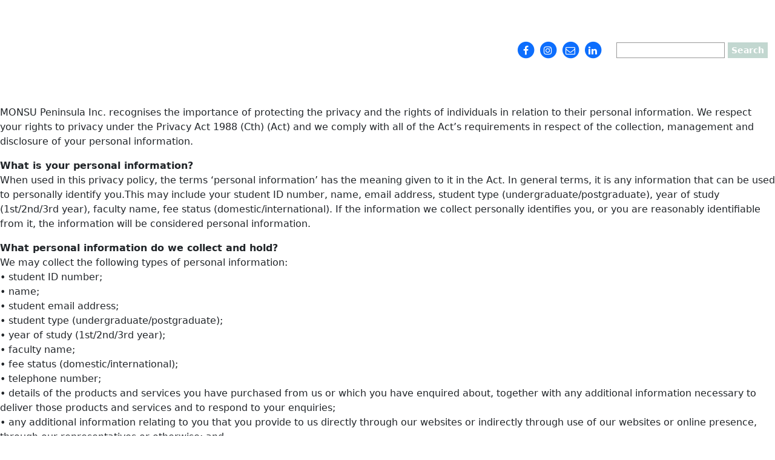

--- FILE ---
content_type: text/html; charset=utf-8
request_url: https://www.monsupeninsula.org.au/privacy/
body_size: 43613
content:


<!DOCTYPE html>

<html lang="en-AU">
<head><!-- Powered by www.ukmsl.com - v8.72.2512.902 --><title>
	Privacy
</title><meta charset="utf-8" /><link href="//static-b.ukmsl.net/8.72/skins/print.css" rel="stylesheet" type="text/css" media="print" />
<link href="//static-b.ukmsl.net/8.72/skins/system.css" rel="stylesheet" type="text/css" media="all" />
<link href="//static-b.ukmsl.net/8.72/skins/icons.css" rel="stylesheet" type="text/css" media="all" />
<link href="//static-b.ukmsl.net/8.72/skins/Froala.css" rel="stylesheet" type="text/css" media="all" />

<!-- start of MONSU24-head snippet -->
<meta charset="utf-8">
<meta http-equiv="X-UA-Compatible" content="IE=edge"><script type="text/javascript">window.NREUM||(NREUM={});NREUM.info = {"beacon":"bam.nr-data.net","errorBeacon":"bam.nr-data.net","licenseKey":"84b777e1cc","applicationID":"9166025,253611075","transactionName":"MlxTMksHCEsHAkMLDQsWcDVpSQJdAABCDhZLWEIWQQ==","queueTime":0,"applicationTime":10,"agent":"","atts":""}</script><script type="text/javascript">(window.NREUM||(NREUM={})).init={privacy:{cookies_enabled:true},ajax:{deny_list:["bam.nr-data.net"]},feature_flags:["soft_nav"]};(window.NREUM||(NREUM={})).loader_config={licenseKey:"84b777e1cc",applicationID:"9166025",browserID:"9166143"};;/*! For license information please see nr-loader-rum-1.308.0.min.js.LICENSE.txt */
(()=>{var e,t,r={163:(e,t,r)=>{"use strict";r.d(t,{j:()=>E});var n=r(384),i=r(1741);var a=r(2555);r(860).K7.genericEvents;const s="experimental.resources",o="register",c=e=>{if(!e||"string"!=typeof e)return!1;try{document.createDocumentFragment().querySelector(e)}catch{return!1}return!0};var d=r(2614),u=r(944),l=r(8122);const f="[data-nr-mask]",g=e=>(0,l.a)(e,(()=>{const e={feature_flags:[],experimental:{allow_registered_children:!1,resources:!1},mask_selector:"*",block_selector:"[data-nr-block]",mask_input_options:{color:!1,date:!1,"datetime-local":!1,email:!1,month:!1,number:!1,range:!1,search:!1,tel:!1,text:!1,time:!1,url:!1,week:!1,textarea:!1,select:!1,password:!0}};return{ajax:{deny_list:void 0,block_internal:!0,enabled:!0,autoStart:!0},api:{get allow_registered_children(){return e.feature_flags.includes(o)||e.experimental.allow_registered_children},set allow_registered_children(t){e.experimental.allow_registered_children=t},duplicate_registered_data:!1},browser_consent_mode:{enabled:!1},distributed_tracing:{enabled:void 0,exclude_newrelic_header:void 0,cors_use_newrelic_header:void 0,cors_use_tracecontext_headers:void 0,allowed_origins:void 0},get feature_flags(){return e.feature_flags},set feature_flags(t){e.feature_flags=t},generic_events:{enabled:!0,autoStart:!0},harvest:{interval:30},jserrors:{enabled:!0,autoStart:!0},logging:{enabled:!0,autoStart:!0},metrics:{enabled:!0,autoStart:!0},obfuscate:void 0,page_action:{enabled:!0},page_view_event:{enabled:!0,autoStart:!0},page_view_timing:{enabled:!0,autoStart:!0},performance:{capture_marks:!1,capture_measures:!1,capture_detail:!0,resources:{get enabled(){return e.feature_flags.includes(s)||e.experimental.resources},set enabled(t){e.experimental.resources=t},asset_types:[],first_party_domains:[],ignore_newrelic:!0}},privacy:{cookies_enabled:!0},proxy:{assets:void 0,beacon:void 0},session:{expiresMs:d.wk,inactiveMs:d.BB},session_replay:{autoStart:!0,enabled:!1,preload:!1,sampling_rate:10,error_sampling_rate:100,collect_fonts:!1,inline_images:!1,fix_stylesheets:!0,mask_all_inputs:!0,get mask_text_selector(){return e.mask_selector},set mask_text_selector(t){c(t)?e.mask_selector="".concat(t,",").concat(f):""===t||null===t?e.mask_selector=f:(0,u.R)(5,t)},get block_class(){return"nr-block"},get ignore_class(){return"nr-ignore"},get mask_text_class(){return"nr-mask"},get block_selector(){return e.block_selector},set block_selector(t){c(t)?e.block_selector+=",".concat(t):""!==t&&(0,u.R)(6,t)},get mask_input_options(){return e.mask_input_options},set mask_input_options(t){t&&"object"==typeof t?e.mask_input_options={...t,password:!0}:(0,u.R)(7,t)}},session_trace:{enabled:!0,autoStart:!0},soft_navigations:{enabled:!0,autoStart:!0},spa:{enabled:!0,autoStart:!0},ssl:void 0,user_actions:{enabled:!0,elementAttributes:["id","className","tagName","type"]}}})());var p=r(6154),m=r(9324);let h=0;const v={buildEnv:m.F3,distMethod:m.Xs,version:m.xv,originTime:p.WN},b={consented:!1},y={appMetadata:{},get consented(){return this.session?.state?.consent||b.consented},set consented(e){b.consented=e},customTransaction:void 0,denyList:void 0,disabled:!1,harvester:void 0,isolatedBacklog:!1,isRecording:!1,loaderType:void 0,maxBytes:3e4,obfuscator:void 0,onerror:void 0,ptid:void 0,releaseIds:{},session:void 0,timeKeeper:void 0,registeredEntities:[],jsAttributesMetadata:{bytes:0},get harvestCount(){return++h}},_=e=>{const t=(0,l.a)(e,y),r=Object.keys(v).reduce((e,t)=>(e[t]={value:v[t],writable:!1,configurable:!0,enumerable:!0},e),{});return Object.defineProperties(t,r)};var w=r(5701);const x=e=>{const t=e.startsWith("http");e+="/",r.p=t?e:"https://"+e};var R=r(7836),k=r(3241);const A={accountID:void 0,trustKey:void 0,agentID:void 0,licenseKey:void 0,applicationID:void 0,xpid:void 0},S=e=>(0,l.a)(e,A),T=new Set;function E(e,t={},r,s){let{init:o,info:c,loader_config:d,runtime:u={},exposed:l=!0}=t;if(!c){const e=(0,n.pV)();o=e.init,c=e.info,d=e.loader_config}e.init=g(o||{}),e.loader_config=S(d||{}),c.jsAttributes??={},p.bv&&(c.jsAttributes.isWorker=!0),e.info=(0,a.D)(c);const f=e.init,m=[c.beacon,c.errorBeacon];T.has(e.agentIdentifier)||(f.proxy.assets&&(x(f.proxy.assets),m.push(f.proxy.assets)),f.proxy.beacon&&m.push(f.proxy.beacon),e.beacons=[...m],function(e){const t=(0,n.pV)();Object.getOwnPropertyNames(i.W.prototype).forEach(r=>{const n=i.W.prototype[r];if("function"!=typeof n||"constructor"===n)return;let a=t[r];e[r]&&!1!==e.exposed&&"micro-agent"!==e.runtime?.loaderType&&(t[r]=(...t)=>{const n=e[r](...t);return a?a(...t):n})})}(e),(0,n.US)("activatedFeatures",w.B)),u.denyList=[...f.ajax.deny_list||[],...f.ajax.block_internal?m:[]],u.ptid=e.agentIdentifier,u.loaderType=r,e.runtime=_(u),T.has(e.agentIdentifier)||(e.ee=R.ee.get(e.agentIdentifier),e.exposed=l,(0,k.W)({agentIdentifier:e.agentIdentifier,drained:!!w.B?.[e.agentIdentifier],type:"lifecycle",name:"initialize",feature:void 0,data:e.config})),T.add(e.agentIdentifier)}},384:(e,t,r)=>{"use strict";r.d(t,{NT:()=>s,US:()=>u,Zm:()=>o,bQ:()=>d,dV:()=>c,pV:()=>l});var n=r(6154),i=r(1863),a=r(1910);const s={beacon:"bam.nr-data.net",errorBeacon:"bam.nr-data.net"};function o(){return n.gm.NREUM||(n.gm.NREUM={}),void 0===n.gm.newrelic&&(n.gm.newrelic=n.gm.NREUM),n.gm.NREUM}function c(){let e=o();return e.o||(e.o={ST:n.gm.setTimeout,SI:n.gm.setImmediate||n.gm.setInterval,CT:n.gm.clearTimeout,XHR:n.gm.XMLHttpRequest,REQ:n.gm.Request,EV:n.gm.Event,PR:n.gm.Promise,MO:n.gm.MutationObserver,FETCH:n.gm.fetch,WS:n.gm.WebSocket},(0,a.i)(...Object.values(e.o))),e}function d(e,t){let r=o();r.initializedAgents??={},t.initializedAt={ms:(0,i.t)(),date:new Date},r.initializedAgents[e]=t}function u(e,t){o()[e]=t}function l(){return function(){let e=o();const t=e.info||{};e.info={beacon:s.beacon,errorBeacon:s.errorBeacon,...t}}(),function(){let e=o();const t=e.init||{};e.init={...t}}(),c(),function(){let e=o();const t=e.loader_config||{};e.loader_config={...t}}(),o()}},782:(e,t,r)=>{"use strict";r.d(t,{T:()=>n});const n=r(860).K7.pageViewTiming},860:(e,t,r)=>{"use strict";r.d(t,{$J:()=>u,K7:()=>c,P3:()=>d,XX:()=>i,Yy:()=>o,df:()=>a,qY:()=>n,v4:()=>s});const n="events",i="jserrors",a="browser/blobs",s="rum",o="browser/logs",c={ajax:"ajax",genericEvents:"generic_events",jserrors:i,logging:"logging",metrics:"metrics",pageAction:"page_action",pageViewEvent:"page_view_event",pageViewTiming:"page_view_timing",sessionReplay:"session_replay",sessionTrace:"session_trace",softNav:"soft_navigations",spa:"spa"},d={[c.pageViewEvent]:1,[c.pageViewTiming]:2,[c.metrics]:3,[c.jserrors]:4,[c.spa]:5,[c.ajax]:6,[c.sessionTrace]:7,[c.softNav]:8,[c.sessionReplay]:9,[c.logging]:10,[c.genericEvents]:11},u={[c.pageViewEvent]:s,[c.pageViewTiming]:n,[c.ajax]:n,[c.spa]:n,[c.softNav]:n,[c.metrics]:i,[c.jserrors]:i,[c.sessionTrace]:a,[c.sessionReplay]:a,[c.logging]:o,[c.genericEvents]:"ins"}},944:(e,t,r)=>{"use strict";r.d(t,{R:()=>i});var n=r(3241);function i(e,t){"function"==typeof console.debug&&(console.debug("New Relic Warning: https://github.com/newrelic/newrelic-browser-agent/blob/main/docs/warning-codes.md#".concat(e),t),(0,n.W)({agentIdentifier:null,drained:null,type:"data",name:"warn",feature:"warn",data:{code:e,secondary:t}}))}},1687:(e,t,r)=>{"use strict";r.d(t,{Ak:()=>d,Ze:()=>f,x3:()=>u});var n=r(3241),i=r(7836),a=r(3606),s=r(860),o=r(2646);const c={};function d(e,t){const r={staged:!1,priority:s.P3[t]||0};l(e),c[e].get(t)||c[e].set(t,r)}function u(e,t){e&&c[e]&&(c[e].get(t)&&c[e].delete(t),p(e,t,!1),c[e].size&&g(e))}function l(e){if(!e)throw new Error("agentIdentifier required");c[e]||(c[e]=new Map)}function f(e="",t="feature",r=!1){if(l(e),!e||!c[e].get(t)||r)return p(e,t);c[e].get(t).staged=!0,g(e)}function g(e){const t=Array.from(c[e]);t.every(([e,t])=>t.staged)&&(t.sort((e,t)=>e[1].priority-t[1].priority),t.forEach(([t])=>{c[e].delete(t),p(e,t)}))}function p(e,t,r=!0){const s=e?i.ee.get(e):i.ee,c=a.i.handlers;if(!s.aborted&&s.backlog&&c){if((0,n.W)({agentIdentifier:e,type:"lifecycle",name:"drain",feature:t}),r){const e=s.backlog[t],r=c[t];if(r){for(let t=0;e&&t<e.length;++t)m(e[t],r);Object.entries(r).forEach(([e,t])=>{Object.values(t||{}).forEach(t=>{t[0]?.on&&t[0]?.context()instanceof o.y&&t[0].on(e,t[1])})})}}s.isolatedBacklog||delete c[t],s.backlog[t]=null,s.emit("drain-"+t,[])}}function m(e,t){var r=e[1];Object.values(t[r]||{}).forEach(t=>{var r=e[0];if(t[0]===r){var n=t[1],i=e[3],a=e[2];n.apply(i,a)}})}},1738:(e,t,r)=>{"use strict";r.d(t,{U:()=>g,Y:()=>f});var n=r(3241),i=r(9908),a=r(1863),s=r(944),o=r(5701),c=r(3969),d=r(8362),u=r(860),l=r(4261);function f(e,t,r,a){const f=a||r;!f||f[e]&&f[e]!==d.d.prototype[e]||(f[e]=function(){(0,i.p)(c.xV,["API/"+e+"/called"],void 0,u.K7.metrics,r.ee),(0,n.W)({agentIdentifier:r.agentIdentifier,drained:!!o.B?.[r.agentIdentifier],type:"data",name:"api",feature:l.Pl+e,data:{}});try{return t.apply(this,arguments)}catch(e){(0,s.R)(23,e)}})}function g(e,t,r,n,s){const o=e.info;null===r?delete o.jsAttributes[t]:o.jsAttributes[t]=r,(s||null===r)&&(0,i.p)(l.Pl+n,[(0,a.t)(),t,r],void 0,"session",e.ee)}},1741:(e,t,r)=>{"use strict";r.d(t,{W:()=>a});var n=r(944),i=r(4261);class a{#e(e,...t){if(this[e]!==a.prototype[e])return this[e](...t);(0,n.R)(35,e)}addPageAction(e,t){return this.#e(i.hG,e,t)}register(e){return this.#e(i.eY,e)}recordCustomEvent(e,t){return this.#e(i.fF,e,t)}setPageViewName(e,t){return this.#e(i.Fw,e,t)}setCustomAttribute(e,t,r){return this.#e(i.cD,e,t,r)}noticeError(e,t){return this.#e(i.o5,e,t)}setUserId(e,t=!1){return this.#e(i.Dl,e,t)}setApplicationVersion(e){return this.#e(i.nb,e)}setErrorHandler(e){return this.#e(i.bt,e)}addRelease(e,t){return this.#e(i.k6,e,t)}log(e,t){return this.#e(i.$9,e,t)}start(){return this.#e(i.d3)}finished(e){return this.#e(i.BL,e)}recordReplay(){return this.#e(i.CH)}pauseReplay(){return this.#e(i.Tb)}addToTrace(e){return this.#e(i.U2,e)}setCurrentRouteName(e){return this.#e(i.PA,e)}interaction(e){return this.#e(i.dT,e)}wrapLogger(e,t,r){return this.#e(i.Wb,e,t,r)}measure(e,t){return this.#e(i.V1,e,t)}consent(e){return this.#e(i.Pv,e)}}},1863:(e,t,r)=>{"use strict";function n(){return Math.floor(performance.now())}r.d(t,{t:()=>n})},1910:(e,t,r)=>{"use strict";r.d(t,{i:()=>a});var n=r(944);const i=new Map;function a(...e){return e.every(e=>{if(i.has(e))return i.get(e);const t="function"==typeof e?e.toString():"",r=t.includes("[native code]"),a=t.includes("nrWrapper");return r||a||(0,n.R)(64,e?.name||t),i.set(e,r),r})}},2555:(e,t,r)=>{"use strict";r.d(t,{D:()=>o,f:()=>s});var n=r(384),i=r(8122);const a={beacon:n.NT.beacon,errorBeacon:n.NT.errorBeacon,licenseKey:void 0,applicationID:void 0,sa:void 0,queueTime:void 0,applicationTime:void 0,ttGuid:void 0,user:void 0,account:void 0,product:void 0,extra:void 0,jsAttributes:{},userAttributes:void 0,atts:void 0,transactionName:void 0,tNamePlain:void 0};function s(e){try{return!!e.licenseKey&&!!e.errorBeacon&&!!e.applicationID}catch(e){return!1}}const o=e=>(0,i.a)(e,a)},2614:(e,t,r)=>{"use strict";r.d(t,{BB:()=>s,H3:()=>n,g:()=>d,iL:()=>c,tS:()=>o,uh:()=>i,wk:()=>a});const n="NRBA",i="SESSION",a=144e5,s=18e5,o={STARTED:"session-started",PAUSE:"session-pause",RESET:"session-reset",RESUME:"session-resume",UPDATE:"session-update"},c={SAME_TAB:"same-tab",CROSS_TAB:"cross-tab"},d={OFF:0,FULL:1,ERROR:2}},2646:(e,t,r)=>{"use strict";r.d(t,{y:()=>n});class n{constructor(e){this.contextId=e}}},2843:(e,t,r)=>{"use strict";r.d(t,{G:()=>a,u:()=>i});var n=r(3878);function i(e,t=!1,r,i){(0,n.DD)("visibilitychange",function(){if(t)return void("hidden"===document.visibilityState&&e());e(document.visibilityState)},r,i)}function a(e,t,r){(0,n.sp)("pagehide",e,t,r)}},3241:(e,t,r)=>{"use strict";r.d(t,{W:()=>a});var n=r(6154);const i="newrelic";function a(e={}){try{n.gm.dispatchEvent(new CustomEvent(i,{detail:e}))}catch(e){}}},3606:(e,t,r)=>{"use strict";r.d(t,{i:()=>a});var n=r(9908);a.on=s;var i=a.handlers={};function a(e,t,r,a){s(a||n.d,i,e,t,r)}function s(e,t,r,i,a){a||(a="feature"),e||(e=n.d);var s=t[a]=t[a]||{};(s[r]=s[r]||[]).push([e,i])}},3878:(e,t,r)=>{"use strict";function n(e,t){return{capture:e,passive:!1,signal:t}}function i(e,t,r=!1,i){window.addEventListener(e,t,n(r,i))}function a(e,t,r=!1,i){document.addEventListener(e,t,n(r,i))}r.d(t,{DD:()=>a,jT:()=>n,sp:()=>i})},3969:(e,t,r)=>{"use strict";r.d(t,{TZ:()=>n,XG:()=>o,rs:()=>i,xV:()=>s,z_:()=>a});const n=r(860).K7.metrics,i="sm",a="cm",s="storeSupportabilityMetrics",o="storeEventMetrics"},4234:(e,t,r)=>{"use strict";r.d(t,{W:()=>a});var n=r(7836),i=r(1687);class a{constructor(e,t){this.agentIdentifier=e,this.ee=n.ee.get(e),this.featureName=t,this.blocked=!1}deregisterDrain(){(0,i.x3)(this.agentIdentifier,this.featureName)}}},4261:(e,t,r)=>{"use strict";r.d(t,{$9:()=>d,BL:()=>o,CH:()=>g,Dl:()=>_,Fw:()=>y,PA:()=>h,Pl:()=>n,Pv:()=>k,Tb:()=>l,U2:()=>a,V1:()=>R,Wb:()=>x,bt:()=>b,cD:()=>v,d3:()=>w,dT:()=>c,eY:()=>p,fF:()=>f,hG:()=>i,k6:()=>s,nb:()=>m,o5:()=>u});const n="api-",i="addPageAction",a="addToTrace",s="addRelease",o="finished",c="interaction",d="log",u="noticeError",l="pauseReplay",f="recordCustomEvent",g="recordReplay",p="register",m="setApplicationVersion",h="setCurrentRouteName",v="setCustomAttribute",b="setErrorHandler",y="setPageViewName",_="setUserId",w="start",x="wrapLogger",R="measure",k="consent"},5289:(e,t,r)=>{"use strict";r.d(t,{GG:()=>s,Qr:()=>c,sB:()=>o});var n=r(3878),i=r(6389);function a(){return"undefined"==typeof document||"complete"===document.readyState}function s(e,t){if(a())return e();const r=(0,i.J)(e),s=setInterval(()=>{a()&&(clearInterval(s),r())},500);(0,n.sp)("load",r,t)}function o(e){if(a())return e();(0,n.DD)("DOMContentLoaded",e)}function c(e){if(a())return e();(0,n.sp)("popstate",e)}},5607:(e,t,r)=>{"use strict";r.d(t,{W:()=>n});const n=(0,r(9566).bz)()},5701:(e,t,r)=>{"use strict";r.d(t,{B:()=>a,t:()=>s});var n=r(3241);const i=new Set,a={};function s(e,t){const r=t.agentIdentifier;a[r]??={},e&&"object"==typeof e&&(i.has(r)||(t.ee.emit("rumresp",[e]),a[r]=e,i.add(r),(0,n.W)({agentIdentifier:r,loaded:!0,drained:!0,type:"lifecycle",name:"load",feature:void 0,data:e})))}},6154:(e,t,r)=>{"use strict";r.d(t,{OF:()=>c,RI:()=>i,WN:()=>u,bv:()=>a,eN:()=>l,gm:()=>s,mw:()=>o,sb:()=>d});var n=r(1863);const i="undefined"!=typeof window&&!!window.document,a="undefined"!=typeof WorkerGlobalScope&&("undefined"!=typeof self&&self instanceof WorkerGlobalScope&&self.navigator instanceof WorkerNavigator||"undefined"!=typeof globalThis&&globalThis instanceof WorkerGlobalScope&&globalThis.navigator instanceof WorkerNavigator),s=i?window:"undefined"!=typeof WorkerGlobalScope&&("undefined"!=typeof self&&self instanceof WorkerGlobalScope&&self||"undefined"!=typeof globalThis&&globalThis instanceof WorkerGlobalScope&&globalThis),o=Boolean("hidden"===s?.document?.visibilityState),c=/iPad|iPhone|iPod/.test(s.navigator?.userAgent),d=c&&"undefined"==typeof SharedWorker,u=((()=>{const e=s.navigator?.userAgent?.match(/Firefox[/\s](\d+\.\d+)/);Array.isArray(e)&&e.length>=2&&e[1]})(),Date.now()-(0,n.t)()),l=()=>"undefined"!=typeof PerformanceNavigationTiming&&s?.performance?.getEntriesByType("navigation")?.[0]?.responseStart},6389:(e,t,r)=>{"use strict";function n(e,t=500,r={}){const n=r?.leading||!1;let i;return(...r)=>{n&&void 0===i&&(e.apply(this,r),i=setTimeout(()=>{i=clearTimeout(i)},t)),n||(clearTimeout(i),i=setTimeout(()=>{e.apply(this,r)},t))}}function i(e){let t=!1;return(...r)=>{t||(t=!0,e.apply(this,r))}}r.d(t,{J:()=>i,s:()=>n})},6630:(e,t,r)=>{"use strict";r.d(t,{T:()=>n});const n=r(860).K7.pageViewEvent},7699:(e,t,r)=>{"use strict";r.d(t,{It:()=>a,KC:()=>o,No:()=>i,qh:()=>s});var n=r(860);const i=16e3,a=1e6,s="SESSION_ERROR",o={[n.K7.logging]:!0,[n.K7.genericEvents]:!1,[n.K7.jserrors]:!1,[n.K7.ajax]:!1}},7836:(e,t,r)=>{"use strict";r.d(t,{P:()=>o,ee:()=>c});var n=r(384),i=r(8990),a=r(2646),s=r(5607);const o="nr@context:".concat(s.W),c=function e(t,r){var n={},s={},u={},l=!1;try{l=16===r.length&&d.initializedAgents?.[r]?.runtime.isolatedBacklog}catch(e){}var f={on:p,addEventListener:p,removeEventListener:function(e,t){var r=n[e];if(!r)return;for(var i=0;i<r.length;i++)r[i]===t&&r.splice(i,1)},emit:function(e,r,n,i,a){!1!==a&&(a=!0);if(c.aborted&&!i)return;t&&a&&t.emit(e,r,n);var o=g(n);m(e).forEach(e=>{e.apply(o,r)});var d=v()[s[e]];d&&d.push([f,e,r,o]);return o},get:h,listeners:m,context:g,buffer:function(e,t){const r=v();if(t=t||"feature",f.aborted)return;Object.entries(e||{}).forEach(([e,n])=>{s[n]=t,t in r||(r[t]=[])})},abort:function(){f._aborted=!0,Object.keys(f.backlog).forEach(e=>{delete f.backlog[e]})},isBuffering:function(e){return!!v()[s[e]]},debugId:r,backlog:l?{}:t&&"object"==typeof t.backlog?t.backlog:{},isolatedBacklog:l};return Object.defineProperty(f,"aborted",{get:()=>{let e=f._aborted||!1;return e||(t&&(e=t.aborted),e)}}),f;function g(e){return e&&e instanceof a.y?e:e?(0,i.I)(e,o,()=>new a.y(o)):new a.y(o)}function p(e,t){n[e]=m(e).concat(t)}function m(e){return n[e]||[]}function h(t){return u[t]=u[t]||e(f,t)}function v(){return f.backlog}}(void 0,"globalEE"),d=(0,n.Zm)();d.ee||(d.ee=c)},8122:(e,t,r)=>{"use strict";r.d(t,{a:()=>i});var n=r(944);function i(e,t){try{if(!e||"object"!=typeof e)return(0,n.R)(3);if(!t||"object"!=typeof t)return(0,n.R)(4);const r=Object.create(Object.getPrototypeOf(t),Object.getOwnPropertyDescriptors(t)),a=0===Object.keys(r).length?e:r;for(let s in a)if(void 0!==e[s])try{if(null===e[s]){r[s]=null;continue}Array.isArray(e[s])&&Array.isArray(t[s])?r[s]=Array.from(new Set([...e[s],...t[s]])):"object"==typeof e[s]&&"object"==typeof t[s]?r[s]=i(e[s],t[s]):r[s]=e[s]}catch(e){r[s]||(0,n.R)(1,e)}return r}catch(e){(0,n.R)(2,e)}}},8362:(e,t,r)=>{"use strict";r.d(t,{d:()=>a});var n=r(9566),i=r(1741);class a extends i.W{agentIdentifier=(0,n.LA)(16)}},8374:(e,t,r)=>{r.nc=(()=>{try{return document?.currentScript?.nonce}catch(e){}return""})()},8990:(e,t,r)=>{"use strict";r.d(t,{I:()=>i});var n=Object.prototype.hasOwnProperty;function i(e,t,r){if(n.call(e,t))return e[t];var i=r();if(Object.defineProperty&&Object.keys)try{return Object.defineProperty(e,t,{value:i,writable:!0,enumerable:!1}),i}catch(e){}return e[t]=i,i}},9324:(e,t,r)=>{"use strict";r.d(t,{F3:()=>i,Xs:()=>a,xv:()=>n});const n="1.308.0",i="PROD",a="CDN"},9566:(e,t,r)=>{"use strict";r.d(t,{LA:()=>o,bz:()=>s});var n=r(6154);const i="xxxxxxxx-xxxx-4xxx-yxxx-xxxxxxxxxxxx";function a(e,t){return e?15&e[t]:16*Math.random()|0}function s(){const e=n.gm?.crypto||n.gm?.msCrypto;let t,r=0;return e&&e.getRandomValues&&(t=e.getRandomValues(new Uint8Array(30))),i.split("").map(e=>"x"===e?a(t,r++).toString(16):"y"===e?(3&a()|8).toString(16):e).join("")}function o(e){const t=n.gm?.crypto||n.gm?.msCrypto;let r,i=0;t&&t.getRandomValues&&(r=t.getRandomValues(new Uint8Array(e)));const s=[];for(var o=0;o<e;o++)s.push(a(r,i++).toString(16));return s.join("")}},9908:(e,t,r)=>{"use strict";r.d(t,{d:()=>n,p:()=>i});var n=r(7836).ee.get("handle");function i(e,t,r,i,a){a?(a.buffer([e],i),a.emit(e,t,r)):(n.buffer([e],i),n.emit(e,t,r))}}},n={};function i(e){var t=n[e];if(void 0!==t)return t.exports;var a=n[e]={exports:{}};return r[e](a,a.exports,i),a.exports}i.m=r,i.d=(e,t)=>{for(var r in t)i.o(t,r)&&!i.o(e,r)&&Object.defineProperty(e,r,{enumerable:!0,get:t[r]})},i.f={},i.e=e=>Promise.all(Object.keys(i.f).reduce((t,r)=>(i.f[r](e,t),t),[])),i.u=e=>"nr-rum-1.308.0.min.js",i.o=(e,t)=>Object.prototype.hasOwnProperty.call(e,t),e={},t="NRBA-1.308.0.PROD:",i.l=(r,n,a,s)=>{if(e[r])e[r].push(n);else{var o,c;if(void 0!==a)for(var d=document.getElementsByTagName("script"),u=0;u<d.length;u++){var l=d[u];if(l.getAttribute("src")==r||l.getAttribute("data-webpack")==t+a){o=l;break}}if(!o){c=!0;var f={296:"sha512-+MIMDsOcckGXa1EdWHqFNv7P+JUkd5kQwCBr3KE6uCvnsBNUrdSt4a/3/L4j4TxtnaMNjHpza2/erNQbpacJQA=="};(o=document.createElement("script")).charset="utf-8",i.nc&&o.setAttribute("nonce",i.nc),o.setAttribute("data-webpack",t+a),o.src=r,0!==o.src.indexOf(window.location.origin+"/")&&(o.crossOrigin="anonymous"),f[s]&&(o.integrity=f[s])}e[r]=[n];var g=(t,n)=>{o.onerror=o.onload=null,clearTimeout(p);var i=e[r];if(delete e[r],o.parentNode&&o.parentNode.removeChild(o),i&&i.forEach(e=>e(n)),t)return t(n)},p=setTimeout(g.bind(null,void 0,{type:"timeout",target:o}),12e4);o.onerror=g.bind(null,o.onerror),o.onload=g.bind(null,o.onload),c&&document.head.appendChild(o)}},i.r=e=>{"undefined"!=typeof Symbol&&Symbol.toStringTag&&Object.defineProperty(e,Symbol.toStringTag,{value:"Module"}),Object.defineProperty(e,"__esModule",{value:!0})},i.p="https://js-agent.newrelic.com/",(()=>{var e={374:0,840:0};i.f.j=(t,r)=>{var n=i.o(e,t)?e[t]:void 0;if(0!==n)if(n)r.push(n[2]);else{var a=new Promise((r,i)=>n=e[t]=[r,i]);r.push(n[2]=a);var s=i.p+i.u(t),o=new Error;i.l(s,r=>{if(i.o(e,t)&&(0!==(n=e[t])&&(e[t]=void 0),n)){var a=r&&("load"===r.type?"missing":r.type),s=r&&r.target&&r.target.src;o.message="Loading chunk "+t+" failed: ("+a+": "+s+")",o.name="ChunkLoadError",o.type=a,o.request=s,n[1](o)}},"chunk-"+t,t)}};var t=(t,r)=>{var n,a,[s,o,c]=r,d=0;if(s.some(t=>0!==e[t])){for(n in o)i.o(o,n)&&(i.m[n]=o[n]);if(c)c(i)}for(t&&t(r);d<s.length;d++)a=s[d],i.o(e,a)&&e[a]&&e[a][0](),e[a]=0},r=self["webpackChunk:NRBA-1.308.0.PROD"]=self["webpackChunk:NRBA-1.308.0.PROD"]||[];r.forEach(t.bind(null,0)),r.push=t.bind(null,r.push.bind(r))})(),(()=>{"use strict";i(8374);var e=i(8362),t=i(860);const r=Object.values(t.K7);var n=i(163);var a=i(9908),s=i(1863),o=i(4261),c=i(1738);var d=i(1687),u=i(4234),l=i(5289),f=i(6154),g=i(944),p=i(384);const m=e=>f.RI&&!0===e?.privacy.cookies_enabled;function h(e){return!!(0,p.dV)().o.MO&&m(e)&&!0===e?.session_trace.enabled}var v=i(6389),b=i(7699);class y extends u.W{constructor(e,t){super(e.agentIdentifier,t),this.agentRef=e,this.abortHandler=void 0,this.featAggregate=void 0,this.loadedSuccessfully=void 0,this.onAggregateImported=new Promise(e=>{this.loadedSuccessfully=e}),this.deferred=Promise.resolve(),!1===e.init[this.featureName].autoStart?this.deferred=new Promise((t,r)=>{this.ee.on("manual-start-all",(0,v.J)(()=>{(0,d.Ak)(e.agentIdentifier,this.featureName),t()}))}):(0,d.Ak)(e.agentIdentifier,t)}importAggregator(e,t,r={}){if(this.featAggregate)return;const n=async()=>{let n;await this.deferred;try{if(m(e.init)){const{setupAgentSession:t}=await i.e(296).then(i.bind(i,3305));n=t(e)}}catch(e){(0,g.R)(20,e),this.ee.emit("internal-error",[e]),(0,a.p)(b.qh,[e],void 0,this.featureName,this.ee)}try{if(!this.#t(this.featureName,n,e.init))return(0,d.Ze)(this.agentIdentifier,this.featureName),void this.loadedSuccessfully(!1);const{Aggregate:i}=await t();this.featAggregate=new i(e,r),e.runtime.harvester.initializedAggregates.push(this.featAggregate),this.loadedSuccessfully(!0)}catch(e){(0,g.R)(34,e),this.abortHandler?.(),(0,d.Ze)(this.agentIdentifier,this.featureName,!0),this.loadedSuccessfully(!1),this.ee&&this.ee.abort()}};f.RI?(0,l.GG)(()=>n(),!0):n()}#t(e,r,n){if(this.blocked)return!1;switch(e){case t.K7.sessionReplay:return h(n)&&!!r;case t.K7.sessionTrace:return!!r;default:return!0}}}var _=i(6630),w=i(2614),x=i(3241);class R extends y{static featureName=_.T;constructor(e){var t;super(e,_.T),this.setupInspectionEvents(e.agentIdentifier),t=e,(0,c.Y)(o.Fw,function(e,r){"string"==typeof e&&("/"!==e.charAt(0)&&(e="/"+e),t.runtime.customTransaction=(r||"http://custom.transaction")+e,(0,a.p)(o.Pl+o.Fw,[(0,s.t)()],void 0,void 0,t.ee))},t),this.importAggregator(e,()=>i.e(296).then(i.bind(i,3943)))}setupInspectionEvents(e){const t=(t,r)=>{t&&(0,x.W)({agentIdentifier:e,timeStamp:t.timeStamp,loaded:"complete"===t.target.readyState,type:"window",name:r,data:t.target.location+""})};(0,l.sB)(e=>{t(e,"DOMContentLoaded")}),(0,l.GG)(e=>{t(e,"load")}),(0,l.Qr)(e=>{t(e,"navigate")}),this.ee.on(w.tS.UPDATE,(t,r)=>{(0,x.W)({agentIdentifier:e,type:"lifecycle",name:"session",data:r})})}}class k extends e.d{constructor(e){var t;(super(),f.gm)?(this.features={},(0,p.bQ)(this.agentIdentifier,this),this.desiredFeatures=new Set(e.features||[]),this.desiredFeatures.add(R),(0,n.j)(this,e,e.loaderType||"agent"),t=this,(0,c.Y)(o.cD,function(e,r,n=!1){if("string"==typeof e){if(["string","number","boolean"].includes(typeof r)||null===r)return(0,c.U)(t,e,r,o.cD,n);(0,g.R)(40,typeof r)}else(0,g.R)(39,typeof e)},t),function(e){(0,c.Y)(o.Dl,function(t,r=!1){if("string"!=typeof t&&null!==t)return void(0,g.R)(41,typeof t);const n=e.info.jsAttributes["enduser.id"];r&&null!=n&&n!==t?(0,a.p)(o.Pl+"setUserIdAndResetSession",[t],void 0,"session",e.ee):(0,c.U)(e,"enduser.id",t,o.Dl,!0)},e)}(this),function(e){(0,c.Y)(o.nb,function(t){if("string"==typeof t||null===t)return(0,c.U)(e,"application.version",t,o.nb,!1);(0,g.R)(42,typeof t)},e)}(this),function(e){(0,c.Y)(o.d3,function(){e.ee.emit("manual-start-all")},e)}(this),function(e){(0,c.Y)(o.Pv,function(t=!0){if("boolean"==typeof t){if((0,a.p)(o.Pl+o.Pv,[t],void 0,"session",e.ee),e.runtime.consented=t,t){const t=e.features.page_view_event;t.onAggregateImported.then(e=>{const r=t.featAggregate;e&&!r.sentRum&&r.sendRum()})}}else(0,g.R)(65,typeof t)},e)}(this),this.run()):(0,g.R)(21)}get config(){return{info:this.info,init:this.init,loader_config:this.loader_config,runtime:this.runtime}}get api(){return this}run(){try{const e=function(e){const t={};return r.forEach(r=>{t[r]=!!e[r]?.enabled}),t}(this.init),n=[...this.desiredFeatures];n.sort((e,r)=>t.P3[e.featureName]-t.P3[r.featureName]),n.forEach(r=>{if(!e[r.featureName]&&r.featureName!==t.K7.pageViewEvent)return;if(r.featureName===t.K7.spa)return void(0,g.R)(67);const n=function(e){switch(e){case t.K7.ajax:return[t.K7.jserrors];case t.K7.sessionTrace:return[t.K7.ajax,t.K7.pageViewEvent];case t.K7.sessionReplay:return[t.K7.sessionTrace];case t.K7.pageViewTiming:return[t.K7.pageViewEvent];default:return[]}}(r.featureName).filter(e=>!(e in this.features));n.length>0&&(0,g.R)(36,{targetFeature:r.featureName,missingDependencies:n}),this.features[r.featureName]=new r(this)})}catch(e){(0,g.R)(22,e);for(const e in this.features)this.features[e].abortHandler?.();const t=(0,p.Zm)();delete t.initializedAgents[this.agentIdentifier]?.features,delete this.sharedAggregator;return t.ee.get(this.agentIdentifier).abort(),!1}}}var A=i(2843),S=i(782);class T extends y{static featureName=S.T;constructor(e){super(e,S.T),f.RI&&((0,A.u)(()=>(0,a.p)("docHidden",[(0,s.t)()],void 0,S.T,this.ee),!0),(0,A.G)(()=>(0,a.p)("winPagehide",[(0,s.t)()],void 0,S.T,this.ee)),this.importAggregator(e,()=>i.e(296).then(i.bind(i,2117))))}}var E=i(3969);class I extends y{static featureName=E.TZ;constructor(e){super(e,E.TZ),f.RI&&document.addEventListener("securitypolicyviolation",e=>{(0,a.p)(E.xV,["Generic/CSPViolation/Detected"],void 0,this.featureName,this.ee)}),this.importAggregator(e,()=>i.e(296).then(i.bind(i,9623)))}}new k({features:[R,T,I],loaderType:"lite"})})()})();</script>
<meta name="viewport" content="width=device-width, initial-scale=1">
<link rel="shortcut icon" href="/stylesheet/MONSU24/monsu.png" type="image/x-icon">


<link rel="preload" href="https://use.fontawesome.com/releases/v5.2.0/css/all.css" integrity="sha384-hWVjflwFxL6sNzntih27bfxkr27PmbbK/iSvJ+a4+0owXq79v+lsFkW54bOGbiDQ" crossorigin="anonymous" as="style" onload="this.onload=null;this.rel='stylesheet'">
<noscript><link rel="stylesheet" href="https://use.fontawesome.com/releases/v5.2.0/css/all.css" integrity="sha384-hWVjflwFxL6sNzntih27bfxkr27PmbbK/iSvJ+a4+0owXq79v+lsFkW54bOGbiDQ" crossorigin="anonymous"></noscript>

<link rel="preconnect" href="https://fonts.googleapis.com">
<link rel="preconnect" href="https://fonts.gstatic.com" crossorigin>
<link href="https://fonts.googleapis.com/css2?family=Shantell+Sans:ital,wght@0,300..800;1,300..800&display=swap" rel="stylesheet">

<script src="https://code.jquery.com/jquery-3.7.1.min.js" integrity="sha256-/JqT3SQfawRcv/BIHPThkBvs0OEvtFFmqPF/lYI/Cxo=" crossorigin="anonymous"></script>
<!-- Include all compiled plugins (below), or include individual files as needed -->
<link href="https://cdn.jsdelivr.net/npm/bootstrap@5.0.2/dist/css/bootstrap.min.css" rel="stylesheet" integrity="sha384-EVSTQN3/azprG1Anm3QDgpJLIm9Nao0Yz1ztcQTwFspd3yD65VohhpuuCOmLASjC" crossorigin="anonymous">
<script src="https://cdn.jsdelivr.net/npm/bootstrap@5.0.2/dist/js/bootstrap.bundle.min.js" integrity="sha384-MrcW6ZMFYlzcLA8Nl+NtUVF0sA7MsXsP1UyJoMp4YLEuNSfAP+JcXn/tWtIaxVXM" crossorigin="anonymous"></script>

<link href="https://fonts.googleapis.com/css?family=Open+Sans:300,400,600,700,800" rel="stylesheet">
<!-- end of MONSU24-head snippet -->

<link href="//static-b.ukmsl.net/8.72/skins/Controls/Basket.css" rel="stylesheet" type="text/css" media="all" />
<link href="/stylesheet/MONSU24/headerfooter.css?v=16" rel="stylesheet" type="text/css" />
<link href="/stylesheet/MONSU24/global.css?v=60" rel="stylesheet" type="text/css" />
<link href="/stylesheet/MONSU24/slick.css?v=1" rel="stylesheet" type="text/css" />
<!-- Global site tag (gtag.js) - Google Analytics -->
<script async src="https://www.googletagmanager.com/gtag/js?id=UA-48888670-1"></script>
<script>
	window.dataLayer = window.dataLayer || [];
	function gtag(){dataLayer.push(arguments);}
	gtag('js', new Date());
	gtag('config', 'UA-48888670-1');
</script>
<link href="https://ajax.aspnetcdn.com/ajax/act/16_1_1/Content/AjaxControlToolkit/Styles/Backgrounds.min.css" type="text/css" rel="stylesheet" /></head>
<body id="msl">
    <form method="post" action="./" id="aspnetForm">
<div class="aspNetHidden">
<input type="hidden" name="__EVENTTARGET" id="__EVENTTARGET" value="" />
<input type="hidden" name="__EVENTARGUMENT" id="__EVENTARGUMENT" value="" />
<input type="hidden" name="__VIEWSTATE" id="__VIEWSTATE" value="IS4jT3msSEIixxJLGzhDUSZcuPJwicbUy7sZmy6JYfikZXKK5/kqX+orVxL6gnrqG9iQCZu1u+UjaOBHt4hnFSVA8rk6VwwXYx0OoexSRE+nLUhcNxvdBDBIpBeP21CLC1QMTH46TW0POIc1SySRkx3TDBKdvbbwdf6JYQXEfOw+LWw7A87YAipJ6XHdXVMdYFdT/i83zC+gLUaNDuy47TDOGj/opa7+pQPDWqhWir+gfAreCzn5XHxxRd1N9JJB/p6AzhRPk+ltp6Zeb8NnApIvnYiHRdeYPE6uU+EeCsB3NzuBJWGATKZpxSnDoiE96ozR2eEFgQ5zx+oNWPNNvQS0gKsH/a2G6DNVU1t1BF9YaxAUv6T+rqWsvNkh0Kb+Tg2WgLuPSZrwHwLANbuOCT56jw3yp0QALRZF/GHAN6k2B9XAUq/K2WU5HruhKn16F9lrP+Ku336qDE7F92fOugt2ZoGSTePDv/k1dJp1eDDiWCT47c4Has/7Wa7iBevAOv+M/P46Jm/CQgEtDEpHhhb92y2END6HuhoYQiKaDHuX8INC2aGfnmwwFRQ7Dzfq9HvOETeAs5cy835JGG/phxc/6RRjOm6NUcjW92hOage/067WeWkE325i1DUByK/yPmYQvPI4098K+dICfbiuEs1XKQyd+0Sa8+5VYafCtUE5EaJAL80b6Xtjx1WNd3K9RdkOc/3qyTliMWIdYrzy9GPDhX/9COAuE5c0LkMZ8YBcU7e+PPS5yKZl40keX3r9G+b2t49nEzkROpRujZ8vdmOwvEr/YQ8Bicu0emSft+J32bpIl0TbVI+koU/VKnwrk1r+xfJbo44Jp0VBfWutGCl/3Ie6fKHHF5RSOArechcdsgmiB/xyqRG8orOViI1HvzWaXbtfB2KvHDW45VqGNQnCrpleD++BQVdX0tlNncLOitR9+nQyFIGBlPZ0AFSXGFnUmAhy7rp6L/BL5vAw/cxZquu281L8pcfUGJi1Bg0g0HtL1p5SYWl5K3qVUvE+b69vhgJlKgAIKya7KuRMsGbun5shkFZfAnT6aEj/Xzvu+VgvaAsEPEkKMVd3d+i9M0TZtn/sDC5BTV2WUY9yqEM00ZbQoXOqKZ+eYw8Dlk+LseCRkte2q6J09tavEyPTLkKemoqa+sURbkOYN+ptKY80G+BwM1E9reUCY+wDEulf22/L6OijVgrtt7/LI2wo0Mxf27h3//YJZTt5VMm4XPRVeuUl0INsJKP8Ne1uRka5Y+bZC5N4NPSIzKtfkjiwt2b82cptTURp5GinFMe8pM24tHmanS7smgojpkrgOxUm6s/BFLVCoquMuxz1xUwCQr0yLfuxOEzBRxNr9Jr+dMCfuIqFPiHbTqchC4APQDYuwTX85BtlFSat/wMwC3Dvq1zs+pYKiK9j6HifQjwRUU1aJHMlrnUlJbwaAZI6TbWekqjR3TLsrpWecT4rdP5wMjvm7naTTU9wDss1yp+SMs24qgD9UtUMGXwqmerDc/1vg2yqE3UusNpwlDCXmH49Pfhj8GRXVlcg9u5O129HgeBRL/kUvtFBxWRydLOmRtBttJ5m0ZPEmEFy7v6CXNUUk2CIvMCZ5pNN2DC/5bhu4GHC4wC1pOvRlp7aRTUBxVIpZOa/Z1aK4kXDtgQS/1SAmM0C0D92k+OeioubI+Pji39ir7rY+ecPTT3swVxQQEZsYG2Rjx2wjdCgK2IC15IVZMvewLSQMy/0wmMeUvO4cBXU73Y=" />
</div>

<script type="text/javascript">
//<![CDATA[
var theForm = document.forms['aspnetForm'];
if (!theForm) {
    theForm = document.aspnetForm;
}
function __doPostBack(eventTarget, eventArgument) {
    if (!theForm.onsubmit || (theForm.onsubmit() != false)) {
        theForm.__EVENTTARGET.value = eventTarget;
        theForm.__EVENTARGUMENT.value = eventArgument;
        theForm.submit();
    }
}
//]]>
</script>


<script src="https://ajax.aspnetcdn.com/ajax/4.6/1/WebForms.js" type="text/javascript"></script>
<script type="text/javascript">
//<![CDATA[
window.WebForm_PostBackOptions||document.write('<script type="text/javascript" src="/WebResource.axd?d=pynGkmcFUV13He1Qd6_TZOVizk5maSXGUrcQaVu5O7089wIXPrrfp1gViMhKCTESOlOWUw2&amp;t=638901896248157332"><\/script>');//]]>
</script>



<script type="text/javascript">
//<![CDATA[
var __cultureInfo = {"name":"en-AU","numberFormat":{"CurrencyDecimalDigits":2,"CurrencyDecimalSeparator":".","IsReadOnly":true,"CurrencyGroupSizes":[3],"NumberGroupSizes":[3],"PercentGroupSizes":[3],"CurrencyGroupSeparator":",","CurrencySymbol":"$","NaNSymbol":"NaN","CurrencyNegativePattern":1,"NumberNegativePattern":1,"PercentPositivePattern":1,"PercentNegativePattern":1,"NegativeInfinitySymbol":"-∞","NegativeSign":"-","NumberDecimalDigits":2,"NumberDecimalSeparator":".","NumberGroupSeparator":",","CurrencyPositivePattern":0,"PositiveInfinitySymbol":"∞","PositiveSign":"+","PercentDecimalDigits":2,"PercentDecimalSeparator":".","PercentGroupSeparator":",","PercentSymbol":"%","PerMilleSymbol":"‰","NativeDigits":["0","1","2","3","4","5","6","7","8","9"],"DigitSubstitution":1},"dateTimeFormat":{"AMDesignator":"AM","Calendar":{"MinSupportedDateTime":"\/Date(-62135596800000)\/","MaxSupportedDateTime":"\/Date(253402261199999)\/","AlgorithmType":1,"CalendarType":1,"Eras":[1],"TwoDigitYearMax":2049,"IsReadOnly":true},"DateSeparator":"/","FirstDayOfWeek":1,"CalendarWeekRule":0,"FullDateTimePattern":"dddd, d MMMM yyyy h:mm:ss tt","LongDatePattern":"dddd, d MMMM yyyy","LongTimePattern":"h:mm:ss tt","MonthDayPattern":"d MMMM","PMDesignator":"PM","RFC1123Pattern":"ddd, dd MMM yyyy HH\u0027:\u0027mm\u0027:\u0027ss \u0027GMT\u0027","ShortDatePattern":"d/MM/yyyy","ShortTimePattern":"h:mm tt","SortableDateTimePattern":"yyyy\u0027-\u0027MM\u0027-\u0027dd\u0027T\u0027HH\u0027:\u0027mm\u0027:\u0027ss","TimeSeparator":":","UniversalSortableDateTimePattern":"yyyy\u0027-\u0027MM\u0027-\u0027dd HH\u0027:\u0027mm\u0027:\u0027ss\u0027Z\u0027","YearMonthPattern":"MMMM yyyy","AbbreviatedDayNames":["Sun","Mon","Tue","Wed","Thu","Fri","Sat"],"ShortestDayNames":["Su","Mo","Tu","We","Th","Fr","Sa"],"DayNames":["Sunday","Monday","Tuesday","Wednesday","Thursday","Friday","Saturday"],"AbbreviatedMonthNames":["Jan","Feb","Mar","Apr","May","Jun","Jul","Aug","Sep","Oct","Nov","Dec",""],"MonthNames":["January","February","March","April","May","June","July","August","September","October","November","December",""],"IsReadOnly":true,"NativeCalendarName":"Gregorian Calendar","AbbreviatedMonthGenitiveNames":["Jan","Feb","Mar","Apr","May","Jun","Jul","Aug","Sep","Oct","Nov","Dec",""],"MonthGenitiveNames":["January","February","March","April","May","June","July","August","September","October","November","December",""]},"eras":[1,"A.D.",null,0]};//]]>
</script>

<script src="https://ajax.aspnetcdn.com/ajax/4.6/1/MicrosoftAjax.js" type="text/javascript"></script>
<script type="text/javascript">
//<![CDATA[
(window.Sys && Sys._Application && Sys.Observer)||document.write('<script type="text/javascript" src="/ScriptResource.axd?d=NJmAwtEo3Ipnlaxl6CMhviBWSIZAjxSz07CUyDzsX-5csXkenDtRjOJBNGCuyW1pxDxELEBT9UpYruK3W0MReDxO8Gpmj25QL6v5Wy-XeWVfb4b7q6YeSjlsStVlFpF4Q9d6EcUWXDZl81XQIcWCqlbfx2M1&t=5c0e0825"><\/script>');//]]>
</script>

<script src="https://ajax.aspnetcdn.com/ajax/4.6/1/MicrosoftAjaxWebForms.js" type="text/javascript"></script>
<script type="text/javascript">
//<![CDATA[
(window.Sys && Sys.WebForms)||document.write('<script type="text/javascript" src="/ScriptResource.axd?d=dwY9oWetJoJoVpgL6Zq8OLPpFDGN-q5lCLvc06fS9Wl8f510NswXlju6SLun7YtTGrH2GH9GEH0xYHhZ5xw0lhMoxtuvjWLvYz4yDKIqM-IPUDikHPkNlaZXovNjq8pkdTwVOZEQ-98g3QUt0jPkBXkErxE1&t=5c0e0825"><\/script>');//]]>
</script>

<div class="aspNetHidden">

	<input type="hidden" name="__VIEWSTATEGENERATOR" id="__VIEWSTATEGENERATOR" value="CA0B0334" />
	<input type="hidden" name="__EVENTVALIDATION" id="__EVENTVALIDATION" value="b+nQs9JprGMFPyxQKjZvzQGS8qcxaoQJw5XNzyZ+fREWAVJcFPunXfjHOp1n8UyX9u/7ip+EXn0eV9PGrEmYeKBu9PxVUfsAg8syRcOf3yESps5rUqbLfHzD3KBttFwGIR112V2TNCBfY/iskXAQVRnP6uw=" />
</div>

        
        

        

        

        <div id="ctl00_pnlCatchEnter" class="CatchEnter" onkeypress="javascript:return WebForm_FireDefaultButton(event, &#39;ctl00_btnCatchEnter&#39;)">
	
            <input type="submit" name="ctl00$btnCatchEnter" value="" onclick="javascript:return false;" id="ctl00_btnCatchEnter" style="display:none;" />
        
</div>

        <script type="text/javascript">
//<![CDATA[
Sys.WebForms.PageRequestManager._initialize('ctl00$ctl04', 'aspnetForm', [], [], [], 90, 'ctl00');
//]]>
</script>


        <div id="skin_MONSU24" class="page_privacy">
        
<!-- start of MONSU24-nav snippet -->
<style>
body {
  -webkit-font-smoothing: antialiased;
  -moz-osx-font-smoothing: grayscale;
  overflow-x: hidden;
  -webkit-transition: all 0.3s ease-in-out;
  -moz-transition: all 0.3s ease-in-out;
  -ms-transition: all 0.3s ease-in-out;
  -o-transition: all 0.3s ease-in-out;
  transition: all 0.3s ease-in-out;
  position: relative;
  left: 0;
}
body .over-menu {
  -webkit-transition: all 0.3s ease-in-out;
  -moz-transition: all 0.3s ease-in-out;
  -ms-transition: all 0.3s ease-in-out;
  -o-transition: all 0.3s ease-in-out;
  transition: all 0.3s ease-in-out;
  position: fixed;
  height: 100%;
  content: '';
  width: 100%;
  left: 0;
  top: 0;
  visibility: hidden;
  opacity: 0;
  background: rgba(0, 0, 0, 0);
  z-index: 9;
}
/*body.open-menu {
  left: -250px;
}*/
body.open-menu .over-menu {
  visibility: visible;
  opacity: 1;
}
body.open-menu .menu-container {
  right: 0 !important;
}
a {
  text-decoration: none;
}
.hidden {
  display: none;
}
section {
  position: relative;
  width: 100%;
  float: left;
}
header {
  -webkit-transition: all 0.3s ease;
  -moz-transition: all 0.3s ease;
  -ms-transition: all 0.3s ease;
  -o-transition: all 0.3s ease;
  transition: all 0.3s ease;
  background-color: transparent;
  width: 100%;
  float: left;
  position: fixed;
  top: 0;
  z-index: 9999;
  background: var(--cloud-blue);
}
header:before {
  -webkit-transition: all 0.3s ease;
  -moz-transition: all 0.3s ease;
  -ms-transition: all 0.3s ease;
  -o-transition: all 0.3s ease;
  transition: all 0.3s ease;
  transform-origin: 0;
  position: absolute;
  width: 100%;
  content: '';
  top: 0;
  right: 0;
  height: 0;
}
header .desk-menu {
  position: relative;
  width: 100%;
  float: left;
  height: auto;
}
header .desk-menu .logo {
  float: left;
  padding: 0 12px;
}
header .desk-menu .logo-adn {
  -webkit-transition: all 0.3s ease-in-out;
  -moz-transition: all 0.3s ease-in-out;
  -ms-transition: all 0.3s ease-in-out;
  -o-transition: all 0.3s ease-in-out;
  transition: all 0.3s ease-in-out;
  margin: -20px 0 0;
  position: relative;
  display: table;
  z-index: 1;
}
header .desk-menu .logo-adn a {
  -webkit-transition: all 0.3s ease-in-out;
  -moz-transition: all 0.3s ease-in-out;
  -ms-transition: all 0.3s ease-in-out;
  -o-transition: all 0.3s ease-in-out;
  transition: all 0.3s ease-in-out;
  background-image: url('/stylesheet/MONSU24/monsu-pen-logo-green.png');
  background-position: 0;
  color: rgba(0, 0, 0, 0);
  background-repeat: no-repeat;
  background-size: contain;
  display: block;
  width: 190px;
  height: 70px;
  font-size: 0;
  padding: 27px 0;
}
header .desk-menu .nav-menu {
  -webkit-transition: all 0.3s ease-in-out;
  -moz-transition: all 0.3s ease-in-out;
  -ms-transition: all 0.3s ease-in-out;
  -o-transition: all 0.3s ease-in-out;
  transition: all 0.3s ease-in-out;
  position: initial;
  padding: 16px 0 0;
  display: block;
  margin: 0 auto;
  float: right;
  text-align: center;
}
header .desk-menu .menu-container {
  float: left;
}

header .desk-menu .menu-container .menu-header-container ul {
    list-style: none;  }

header .desk-menu .menu-container .menu {
  float: left;
  padding: 0;
  margin: 0 20px 0 0;
  list-style: none;
  position: inherit;
  -webkit-transition: all 0.3s ease-in-out;
  -moz-transition: all 0.3s ease-in-out;
  -ms-transition: all 0.3s ease-in-out;
  -o-transition: all 0.3s ease-in-out;
  transition: all 0.3s ease-in-out;
}
header .desk-menu .menu-container li.backTo {
  display: none;
}
header .desk-menu .menu-container .menu li,
.desk-menu .menu-container .menu-header-container ul.navbar-nav li {
  -webkit-transition: all 0.33s ease;
  -moz-transition: all 0.33s ease;
  -ms-transition: all 0.33s ease;
  -o-transition: all 0.33s ease;
  transition: all 0.33s ease;
  margin: 0 0 0 10px;
  float: left;
  cursor: pointer;
  position: inherit;
  overflow: inherit;
}
.desk-menu .menu-container .menu-header-container ul .sub-menu li {  position: relative;}

header .desk-menu .menu-container .menu li a,
.desk-menu .menu-container .menu-header-container ul.navbar-nav li a {
  position: relative;
  font-family: 'Gilroy Regular', sans-serif;
  padding: 19px 8px;
  display: inline-block;
  font-weight: bold;
  color: #fff;
}

header .desk-menu .menu-container .menu li .buttonCTA a {padding: 7px 30px;}
    
header .desk-menu .menu-container .menu li.menu-item-has-children > a {
  padding: 19px 20px 19px 8px;
  position: relative;
}


header .desk-menu .menu-container li.menu-item-has-children > a:after {
  -webkit-transition: all 0.3s ease-in-out;
  -moz-transition: all 0.3s ease-in-out;
  -ms-transition: all 0.3s ease-in-out;
  -o-transition: all 0.3s ease-in-out;
  transition: all 0.3s ease-in-out;
  padding: 0 5px;
    color: var(--yellow);
    font-family: 'Font Awesome 5 Free';
    font-size: 1.2em;
    content: "\f105";
    font-weight: 900;
    display: block;
    position: absolute;
    right: 20px;
    top: 0;
}
header .desk-menu .menu-container .navbar-admin li.menu-item-has-children > a:after { top: 16px;}

header .desk-menu .menu-container li.menu-item-has-children .sub-menu {
  -webkit-transition: all 0.1s ease-in-out;
  -moz-transition: all 0.1s ease-in-out;
  -ms-transition: all 0.1s ease-in-out;
  -o-transition: all 0.1s ease-in-out;
  transition: all 0.1s ease-in-out;
  -webkit-overflow-scrolling: touch;
  min-width: 200px;
  position: absolute;
  list-style: none;
  background: #FFF;
  padding: 0;
  float: left;
  display: table;
  left: 0;
  width: 100%;
  float: left;
  display: none;
}
header .desk-menu .menu-container .menu li.menu-item-has-children .sub-menu li {
  width: 100%;
  -webkit-transition: all 0.33s ease;
  -moz-transition: all 0.33s ease;
  -ms-transition: all 0.33s ease;
  -o-transition: all 0.33s ease;
  transition: all 0.33s ease;
}
header .desk-menu .menu-container .menu li.menu-item-has-children .sub-menu li > a,
header .desk-menu .menu-container li.menu-item-has-children li.backTo a {
  text-transform: capitalize;
  font-weight: normal;
  padding: 8px 12px;
  font-size: 16px;
}


header .desk-menu .menu-container .menu li.menu-item-has-children .sub-menu li .sub-menu {
  display: none;
}
header .desk-menu .menu-container .menu li.menu-item-has-children .sub-menu li.menu-item-has-children:hover > a {
  display: block;
}
header .desk-menu .menu-container .menu li.menu-item-has-children .sub-menu li.menu-item-has-children:hover .sub-menu {
  display: block;
}

header .desk-menu .menu-container .menu li.menu-item-has-children .sub-menu .sub-menu {
  left: 100%;
  margin-top: -43px;
}
header .desk-menu .menu-container .menu li.menu-item-has-children a {
  text-align: left;
  clear: both;
}
header .desk-menu .menu-container .menu li.menu-item-has-children a:hover {
  margin-top: 0;
}
header .desk-menu .menu-container .menu li.line {
  -webkit-transition: all 0.3s;
  -moz-transition: all 0.3s;
  -ms-transition: all 0.3s;
  -o-transition: all 0.3s;
  transition: all 0.3s;
  position: absolute;
  bottom: 11px;
  left: 0;
  height: 0px;
  pointer-events: none;
  border: 1px solid #4285f4;
  background: #4285f4;
  -webkit-transition-timing-function: cubic-bezier(1, 0.01, 0, 1);
  -webkit-transition-timing-function: cubic-bezier(1, 0.01, 0, 1.22);
  transition-timing-function: cubic-bezier(1, 0.01, 0, 1.22);
  opacity: 0;
  display: block;
}

header .desk-menu .menu-container .menu li.opened > a { color: #fff;}

header .desk-menu .menu-container .menu li.opened > a:before {
  -webkit-transform: translateX(5px) rotate(-45deg);
  -moz-transform: translateX(5px) rotate(-45deg);
  -ms-transform: translateX(5px) rotate(-45deg);
  -o-transform: translateX(5px) rotate(-45deg);
  transform: translateX(5px) rotate(-45deg);
  width: 10px;
  right: 12px;
}

header .desk-menu .menu-container .menu li.opened > a:after {
  -webkit-transform: rotate(45deg);
  -moz-transform: rotate(45deg);
  -ms-transform: rotate(45deg);
  -o-transform: rotate(45deg);
  transform: rotate(45deg);
  width: 10px;
  right: 7px;
}

header .hamburger-menu {
  display: none;
}
header.small:before {
  height: 100%;
}

header.small .desk-menu .nav-menu ul li a {  color: #fff; display: block;}
header.small {   font-size: 1em;}

.desk-menu .menu-container .menu-header-container ul.navbar-nav li.searchNav {display: block ;}
.desk-menu .searchNavDesktop {display: none;}

@media (max-width: 991px) {
.hideContent > li > a {display: none !important;}


  /*header {
    height: 70px;
  }*/
  header .desk-menu { height: 65px;  }
  
  header .hamburger-menu {
    -webkit-transition: all 0.3s ease;
    -moz-transition: all 0.3s ease;
    -ms-transition: all 0.3s ease;
    -o-transition: all 0.3s ease;
    transition: all 0.3s ease;
    display: block;
    position: absolute;
    top: 10px;
    /* bottom: 0; */
    margin: auto;
    width: 50px;
    height: 55px;
    cursor: pointer;
    right: 0;
    z-index: 11;
    padding: 1px 10px 10px 10px;
  }
   header .hamburger-menu.animated {
    background: var(--cloud-blue);
  }
  header .hamburger-menu span {
    text-transform: uppercase;
    left: calc(-100% + -5px);
    padding: 8px 9px 8px 0;
    top: calc(50% - 18px);
    position: absolute;
    font-size: 13px;
    color: #FFF;
  }
  header .hamburger-menu .bar, header .hamburger-menu .bar:after, header .hamburger-menu .bar:before {
    width: 25px;
    height: 2px;
  }
  header .hamburger-menu .bar {
    position: relative;
    -webkit-transform: translateY(25px);
    -moz-transform: translateY(25px);
    -ms-transform: translateY(25px);
    -o-transform: translateY(25px);
    transform: translateY(25px);
    -webkit-transition: all 0.1s ease;
    -moz-transition: all 0.1s ease;
    -ms-transition: all 0.1s ease;
    -o-transition: all 0.1s ease;
    transition: all 0.1s ease;
    background: #fff;
    top: -7px;
    margin: auto;
  }
  header .hamburger-menu .bar:before, header .hamburger-menu .bar:after {
    position: absolute;
    background: #fff;
    content: '';
    left: 0;
    border-radius: 5px;
  }
    header .hamburger-menu.animated .bar, header .hamburger-menu.animated .bar:before, header .hamburger-menu.animated .bar:after,
    header.small .hamburger-menu.animated .bar:before, header.small .hamburger-menu.animated .bar:after {
    background: #fff;
  }
  header .hamburger-menu .bar:before {
    bottom: 8px;
    -webkit-transition: bottom 300ms 300ms cubic-bezier(0.23, 1, 0.32, 1), transform 300ms cubic-bezier(0.23, 1, 0.32, 1);
    -moz-transition: bottom 300ms 300ms cubic-bezier(0.23, 1, 0.32, 1), transform 300ms cubic-bezier(0.23, 1, 0.32, 1);
    -ms-transition: bottom 300ms 300ms cubic-bezier(0.23, 1, 0.32, 1), transform 300ms cubic-bezier(0.23, 1, 0.32, 1);
    -o-transition: bottom 300ms 300ms cubic-bezier(0.23, 1, 0.32, 1), transform 300ms cubic-bezier(0.23, 1, 0.32, 1);
    transition: bottom 300ms 300ms cubic-bezier(0.23, 1, 0.32, 1), transform 300ms cubic-bezier(0.23, 1, 0.32, 1);
  }
  header .hamburger-menu .bar:after {
    top: 8px;
    -webkit-transition: top 300ms 300ms cubic-bezier(0.23, 1, 0.32, 1), transform 300ms cubic-bezier(0.23, 1, 0.32, 1);
    -moz-transition: top 300ms 300ms cubic-bezier(0.23, 1, 0.32, 1), transform 300ms cubic-bezier(0.23, 1, 0.32, 1);
    -ms-transition: top 300ms 300ms cubic-bezier(0.23, 1, 0.32, 1), transform 300ms cubic-bezier(0.23, 1, 0.32, 1);
    -o-transition: top 300ms 300ms cubic-bezier(0.23, 1, 0.32, 1), transform 300ms cubic-bezier(0.23, 1, 0.32, 1);
    transition: top 300ms 300ms cubic-bezier(0.23, 1, 0.32, 1), transform 300ms cubic-bezier(0.23, 1, 0.32, 1);
  }
  header .hamburger-menu .bar.animate {
    background: rgba(255, 255, 255, 0);
  }
  header .hamburger-menu .bar.animate:after {
    top: 0;
    -webkit-transform: rotate(45deg);
    -moz-transform: rotate(45deg);
    -ms-transform: rotate(45deg);
    -o-transform: rotate(45deg);
    transform: rotate(45deg);
    -webkit-transition: top 300ms cubic-bezier(0.23, 1, 0.32, 1), transform 300ms 300ms cubic-bezier(0.23, 1, 0.32, 1);
    -moz-transition: top 300ms cubic-bezier(0.23, 1, 0.32, 1), transform 300ms 300ms cubic-bezier(0.23, 1, 0.32, 1);
    -ms-transition: top 300ms cubic-bezier(0.23, 1, 0.32, 1), transform 300ms 300ms cubic-bezier(0.23, 1, 0.32, 1);
    -o-transition: top 300ms cubic-bezier(0.23, 1, 0.32, 1), transform 300ms 300ms cubic-bezier(0.23, 1, 0.32, 1);
    transition: top 300ms cubic-bezier(0.23, 1, 0.32, 1), transform 300ms 300ms cubic-bezier(0.23, 1, 0.32, 1);
  }
  header .hamburger-menu .bar.animate:before {
    bottom: 0;
    -webkit-transform: rotate(-45deg);
    -moz-transform: rotate(-45deg);
    -ms-transform: rotate(-45deg);
    -o-transform: rotate(-45deg);
    transform: rotate(-45deg);
    -webkit-transition: bottom 300ms cubic-bezier(0.23, 1, 0.32, 1), transform 300ms 300ms cubic-bezier(0.23, 1, 0.32, 1);
    -moz-transition: bottom 300ms cubic-bezier(0.23, 1, 0.32, 1), transform 300ms 300ms cubic-bezier(0.23, 1, 0.32, 1);
    -ms-transition: bottom 300ms cubic-bezier(0.23, 1, 0.32, 1), transform 300ms 300ms cubic-bezier(0.23, 1, 0.32, 1);
    -o-transition: bottom 300ms cubic-bezier(0.23, 1, 0.32, 1), transform 300ms 300ms cubic-bezier(0.23, 1, 0.32, 1);
    transition: bottom 300ms cubic-bezier(0.23, 1, 0.32, 1), transform 300ms 300ms cubic-bezier(0.23, 1, 0.32, 1);
  }
  header .desk-menu .nav-menu ul li a,
  header .desk-menu .nav-menu ul li a:hover {
    color: #FFF;
  }
  header .desk-menu .menu-container {
    -webkit-transition: all 0.3s ease-in-out;
    -moz-transition: all 0.3s ease-in-out;
    -ms-transition: all 0.3s ease-in-out;
    -o-transition: all 0.3s ease-in-out;
    transition: all 0.3s ease-in-out;
    background: var(--cloud-blue);
    position: fixed;
    height: 94%;
    height: calc(100% - 64px);
    width: 100%;
    right: -100%;
    top: 109px;
    color: #fff;
    background-image: url("/stylesheet/KCLSU2019/bg-shape.jpg");
    background-repeat: repeat-x;
    background-position: left bottom;
    background-size: 500px;
}
  header .desk-menu .menu-container .menu-header-container {
    position: relative;
    float: left;
    width: 100%;
  }
  header .desk-menu .menu-container .menu-header-container ul {
    padding: 10px 0;
    text-align: left;
  }
  header .desk-menu .menu-container .menu {
    margin: 0;
    width: 100%;
  }
  header .desk-menu .menu-container li.backTo {
    position: relative;
    display: block;
    margin-bottom: 15px;
  }
  header .desk-menu .menu-container li.backTo a {
    padding: 12px 12px 12px 35px !important;
  }
  header .desk-menu .menu-container li.backTo a:before {
    
    padding: 0 5px;
    color: var(--yellow);
    font-family: 'Font Awesome 5 Free';
    font-size: 1.2em;
    content: "\f104";
    font-weight: 900;
    display: block;
    position: absolute;
    left: 9px;
    top: 10px;
  }
 
  header .desk-menu .menu-container .menu li.line {
    display: none !important;
  }
  header .desk-menu .menu-container .menu li,
  .desk-menu .menu-container .menu-header-container ul.navbar-nav li {
    width: 100%;
    float: left;
    margin: 0;
    text-align: left;
  }
  .desk-menu .menu-container .menu-header-container ul.navbar-nav li.searchNav {display: none;}
  .desk-menu .searchNavDesktop {
    display: block;
    position: relative;
    right: 45px;
    padding: 16px 10px;
    display: block;
    margin: 0 auto;
    float: right;
    text-align: center;
    top: 6px;  }
    
  .desk-menu .searchNavDesktop a { color: #000;}
  .desk-menu .searchNavDesktop a:before {
      font-size: 16px;
      top: 5px;
      position: relative;
  }
  header .desk-menu .menu-container .menu li a,
  .desk-menu .menu-container .menu-header-container ul.navbar-nav li a {
    padding: 8px 12px;
    color: #fff;
  }
  .desk-menu .menu-container .menu-header-container ul.navbar-nav .accountD > ul li a {
      padding: 12px;    
      text-transform: none;
      font-weight: normal;  }
      
  .desk-menu .menu-container .menu-header-container ul.navbar-nav .accountD > ul ul li a {padding: 8px 12px; }
  .desk-menu .menu-container .menu-header-container ul.navbar-nav .accountD > ul li a {font-size: 16px; }
  
  header .desk-menu .menu-container .menu li.menu-item-has-children {
    position: initial;
  }
  header .desk-menu .menu-container .menu li.menu-item-has-children a {
    padding: 8px 12px;
  }
  header .desk-menu .menu-container ul li:not(.backTo) a:hover,
  .desk-menu .menu-container .menu-header-container ul li a:hover {border-left: 3px solid var(--yellow);}
  
  .desk-menu .menu-container .menu-header-container ul li #basket a:hover {border-left: 3px solid transparent;}
  
  header .desk-menu .menu-container .menu li a,
  .desk-menu .menu-container .menu-header-container ul.navbar-nav li a {border-left: 3px solid transparent;}
  header .desk-menu .menu-container li.backTo a:hover {border-left: 3px solid transparent !important; color: var(--yellow) !important; }
 
  
  header .desk-menu .menu-container .menu li.menu-item-has-children .sub-menu {
    box-shadow: none;
    -webkit-transition: all 0.3s ease-in-out;
    -moz-transition: all 0.3s ease-in-out;
    -ms-transition: all 0.3s ease-in-out;
    -o-transition: all 0.3s ease-in-out;
    transition: all 0.3s ease-in-out;
    display: block !important;
    background: var(--cloud-blue);
    z-index: 1;
    top: 0;
    left: 100%;
    height: 80vh;
    cursor: auto;
    overflow-y: auto;
    overflow-x: hidden;
  }
  header .desk-menu .menu-container .menu li.menu-item-has-children .sub-menu .sub-menu {
    margin-top: 0;
  }
  header .desk-menu .menu-container .menu li.menu-item-has-children .sub-menu.open-sub {
    left: 0%;  }
  
  header .desk-menu .menu-container .menu li.menu-item-has-children .level_2 > .msl-itemhassubnav {
    margin: 30px 5px 15px !important;  }

  header .desk-menu .menu-container .menu li.menu-item-has-children .level_2.sub-menu.open-sub {
    margin: 0px 13px 15px 0; 
    padding: 0 10px;}
  
  header .desk-menu .menu-container .menu li.menu-item-has-children .level_2.sub-menu.open-sub > .msl-itemhassubnav { }

  header .desk-menu .menu-container .menu li.menu-item-has-children .sub-menu.open-sub > .msl-itemhassubnav:hover {/*border-left: 3px solid transparent;*/}
  
  header .desk-menu .menu-container .menu li.menu-item-has-children .level_2.sub-menu.open-sub li {
    margin-left: -10px !important;
  }
  header .desk-menu .menu-container .menu li.menu-item-has-children .level_2.sub-menu.open-sub li:nth-child(2)  {
    margin-top: 15px;
  }
 
  header .desk-menu .menu-container .menu-head {
    display: block;
  }
  header .desk-menu .menu-container .menu-foot {
    display: block;
  }

  header.small .hamburger-menu span {
    color: #fff;
  }

}
@media (max-width: 767px) {
  header .desk-menu .menu-container .menu li a {
    padding: 8px 12px;
  }
  header .desk-menu .menu-container li.backTo a {
    padding: 12px 12px 8px 35px !important;
  }
 
  header .desk-menu .menu-container .menu li.menu-item-has-children a {
    padding: 8px 12px;
  }
  
  header .desk-menu .menu-container .menu li.menu-item-has-children .sub-menu li > a {
    padding: 8px 12px;
  }

}
@media (max-width: 481px) {   
    
  header .hamburger-menu .bar, header .hamburger-menu .bar:after, header .hamburger-menu .bar:before {
    width: 25px;
    height: 2px;
  }
  header .hamburger-menu .bar:before {
    bottom: 8px;
  }
  header .hamburger-menu .bar:after {
    top: 8px;
  }
  
  header #footer-social {display: none;}
}
@media (max-height: 550px) {
  header .desk-menu .menu-container .menu-foot hr, header .desk-menu .menu-container .menu-foot address {
    display: none;
  }
}
.resize-message {
  margin: 40vh auto 0;
  display: table;
}
.resize-message span {
  text-transform: uppercase;
  text-align: center;
  display: block;
  color: #666;
}
.resize-message span i {
  font-size: 30px;
}


.navbar-nav {clear: left;}
.desk-menu .menu-container .menu-header-container ul.navbar-nav {
    margin: 0; 
    padding: 0; }

header.small .desk-menu .menu-container .menu-header-container ul.navbar-nav {top: 10px;}

.desk-menu .menu-container .menu-header-container ul.navbar-nav > li > a {padding: 16px 12px; }

@media (min-width: 992px) {
header .desk-menu .logo-adn {
  margin: 0px 0 0;
}
header .desk-menu .logo-adn a {  width: 270px;}
    
header .desk-menu {
    float: none;
    position: static;
    margin: auto;}

.box-menu {  
    width: 100%;
    width: calc(100% - 300px);
    text-align: right;
    float: right;
    margin-top: 22px;
    padding: 0 12px;
}

.box-menu #search {position: relative;}
.box-menu .search { background: transparent !important;}
.box-menu .search,
.box-menu #footer-social {
    display: inline-block;
}

.box-menu .search input.button {
    background: #c2d7d0;
    border: none !important;
    color: white;
    padding: 3px 6px;}

header .desk-menu .menu-container .menu .wrapper > a {    visibility: hidden; display: none;}
header .desk-menu .menu-container {float: right; width: 100%;}

header .desk-menu .menu-header-container {
    display: flex;
    flex-direction: column;
    width: 100%;}

header .desk-menu .menu-header-container #cd-primary-nav {
    width: 100%;}

header .desk-menu .menu-container .menu-header-container #cd-primary-nav > ul  {
    float: right;
    padding: 0;
    max-width: 1200px;
    margin: auto;
    margin-bottom: 0;}

header .desk-menu .menu-container .menu-header-container #cd-primary-nav > ul > li {
    margin: 0;}    
    
header .desk-menu .menu-container .menu-header-container #cd-primary-nav > ul > li:first-child {
    background: url(/stylesheet/KCLSU2019/home.svg) center center no-repeat;
    background-size: 20px auto;
    height: 47px;}

header .desk-menu .menu-header-container .navbar-nav {
    width: 98%;
    margin: 0 2% 0 0;}

header.small .desk-menu .nav-menu ul li a { color: #fff;}

.desk-menu .menu-container .menu-header-container ul.navbar-nav li.dropdown {float: right;}
/*.desk-menu .menu-container .menu-header-container ul.navbar-nav li.dropdown.accountD  {    
    position: relative;
    bottom: 5px;}*/

header .desk-menu .menu-container .menu li.menu-item-has-children > a:before,
header .desk-menu .menu-container .menu li.menu-item-has-children > a:after {
    display: none;}

header .desk-menu .menu-container .menu .msl_navbar > li > a {
    padding: 15px 14px 10px;
    text-align: center;
    border-bottom: 3px solid transparent;}

header .desk-menu .menu-container .menu li > a:hover {
    /*background: white !important;
    color: #000 !important;*/}

header .desk-menu .menu-container .menu > ul > li > a.current,
header .desk-menu .menu-container .menu > ul > li > a:hover{
    border-bottom: 3px solid var(--yellow);
    color: #fff !important;
    text-decoration: none;}

header .desk-menu .menu-container .menu li.opened > a,
header .desk-menu .menu-container .menu li.opened > a:hover {
    color: #fff !important;
    background: var(--cloud-blue) !important;
    border-bottom: 3px solid var(--yellow);}

header .desk-menu .menu-container .menu li.menu-item-has-children .sub-menu {
    background: var(--cloud-blue);
    -webkit-box-shadow: 8px 7px 12px -2px rgb(0 0 0 / 20%);
    -moz-box-shadow: 8px 7px 12px -2px rgb(0 0 0 / 20%);
    box-shadow: 8px 7px 12px -2px rgb(0 0 0 / 20%);
    min-height: 35vh;}


header .desk-menu .menu-container .menu li.menu-item-has-children .sub-menu li a {
    color: white;
    font-weight: bold;
    padding: 0 14px 0 0;
    transition: .5s;
    text-transform: uppercase;}
    
header .desk-menu .menu-container .menu li.menu-item-has-children .level_2.sub-menu li a {font-weight: normal;}

header .desk-menu .menu-container .menu li.menu-item-has-children .sub-menu li a:hover {color: #fff; text-decoration: none;}

header .desk-menu .menu-container .menu li.menu-item-has-children .sub-menu li a:after {
  content: "";
  border-bottom: 2px solid var(--yellow);
  position: absolute;
  bottom: 0;
  left: 0;
  height: 3px;
  width: 0%;
  transition-duration: .5s;}
 
header .desk-menu .menu-container .menu li.menu-item-has-children .sub-menu li a:hover:after {
  content: "";
  width: 100%;
  
}

header .desk-menu .menu-container li.menu-item-has-children.basketH > a:after {display: none;}

header .desk-menu .menu-container .menu li.opened.menu-item-has-children .sub-menu {
  display: block;
  width: 100%;
  position: absolute;
  left: 0;
  padding: 50px 50px 80px 50px;
  cursor: auto;}
 
 
header .desk-menu .menu-container .menu li.opened.menu-item-has-children .level_1 .wrapper {
  max-width: 1400px;
  margin: auto;
  position: relative;
  height: 100%;
  
  display: flex;
    flex-flow: column wrap;
    justify-content: center;
    align-items: center;
} 

header .desk-menu .menu-container .menu li.menu-item-has-children .sub-menu > .msl-itemhassubnav {display: none;}

header .desk-menu .menu-container .menu li .sub-menu li {
    position: static;
    display: inline-block;
    text-align: left;
    vertical-align: top;
    width: 23% !important;}

header .desk-menu .menu-container li.backTo { display: none !important;}    

header .desk-menu .menu-container .menu li .sub-menu li:hover {color: white;}

header .desk-menu .menu-container .menu li.menu-item-has-children .sub-menu li.menu-item-has-children:hover .sub-menu {
    display: block;
    position: relative;
    padding: 0;
    color: #000;
    background: transparent;
    box-shadow: none;
    margin-top: 20px;
    min-height: auto;
    min-width: auto;}

header .desk-menu .menu-container .menu li.menu-item-has-children .sub-menu li.menu-item-has-children:hover .sub-menu li {
    margin-left: 0;
    width: 100% !important;}
    
}


@media (min-width: 992px) and (max-width: 1120px) {
  header .desk-menu .menu-container .menu li.opened.menu-item-has-children .sub-menu { padding: 50px 20px;}   
 header .desk-menu .menu-container .menu li.menu-item-has-children .sub-menu li.menu-item-has-children:hover .sub-menu {}
}

@media (min-width: 1200px) {
header .desk-menu .menu-container .menu .msl_navbar > li > a {padding: 15px 20px 10px;}
}

/* Desktop Nav Description */
header .desk-menu {  clear: both;}
header .desk-menu .menu-container .menu li .menuDesc {
    display: none;
    position: absolute;
    color: white;
    z-index: 9;
    left: 10%;
    top: 50%;
    top: calc(50% - 25px);
    transform: translateY(-50%);
    width: 35%;
    text-align: left;}

header .desk-menu .menu-container .menu li .menuDesc h4 {
    color: white;
    text-align: left;
    font-size: 48px;
    margin: 0 0 20px 0;}


header .desk-menu .menu-container .menu li .menuDesc span {
    font-size: 18px;}

header .desk-menu .menu-container .menu li .menuDesc .buttonCTA.green a {
    color: white;}

@media (min-width: 992px) {
  header .desk-menu .menu-container .menu li.opened.menu-item-has-children .menuDesc {display: block;}
  
  header .desk-menu .menu-container .menu li.menu-item-has-children .sub-menu li .sub-menu {
    display: block;
    position: static;
    padding: 0;
    margin-top: 20px;
    box-shadow: none;
    min-width: 0;
    min-height: 0;  }

  header .desk-menu .menu-container .menu li.menu-item-has-children .sub-menu li .sub-menu li {
      width: 100% !important;
      padding: 5px 0;  
      margin: 0;  }
  
  header .desk-menu .menu-container .menu li.menu-item-has-children .sub-menu li .sub-menu li a { padding: 0; text-transform: none;}
  
  
  header .desk-menu .menu-container .menu li.menu-item-has-children .sub-menu li {
    height: 0;
    -webkit-transition: all 0.3s ease-in-out;
    -moz-transition: all 0.3s ease-in-out;
    -ms-transition: all 0.3s ease-in-out;
    -o-transition: all 0.3s ease-in-out;
    transition: all 0.3s ease-in-out;
  }  
  header .desk-menu .menu-container .menu li.menu-item-has-children.opened .sub-menu li {height: auto;}
  
}

@media (max-width: 991px) {
/*header .desk-menu .menu-container .menu li .menuDesc h4,
header .desk-menu .menu-container .menu li .menuDesc span,
header .desk-menu .menu-container .menu li:not(.menu-item-has-children) .menuDesc .buttonCTA {
    display: none;}

header .desk-menu .menu-container .menu li .menuDesc {
    position: relative;
    left: 15px;}    

header .desk-menu .menu-container .menu li .menuDesc .buttonCTA {
    margin: 20px 0 0;
    padding: 0px 15px;}
    
    */
}



/* Basket */
.basketH .badge {background-color: var(--yellow);}

.desk-menu .menu-container .menu-header-container ul.navbar-nav .basketH .admin-label {
    text-indent: -5000px;
    display: none;}
    
.desk-menu .menu-container .menu-header-container ul.navbar-nav .basketH .glyphicon {
    top: 0px;}
    
.desk-menu .menu-container .menu-header-container ul.navbar-nav .basketH .glyphicon-shopping-cart:before {
    font-family: "Font Awesome 5 Free"; 
    font-weight: 900; 
    content: "\f291";
    margin-right: 5px;}

.desk-menu .menu-container .menu-header-container ul.navbar-nav .basketH.open > a {
    background: var(--cloud-blue);
    color: white;}

.desk-menu .menu-container .menu-header-container ul.navbar-nav .basketH .dropdown-menu {
    background: var(--cloud-blue);}

.desk-menu .menu-container .menu-header-container ul.navbar-nav .basketH .dropdown-menu li {
    position: relative;
    width: 96%;
    color: white;}

.desk-menu .menu-container .menu-header-container ul.navbar-nav .basketH .dropdown-menu li:not(.backTo) {margin-left: 20px;}

.desk-menu .menu-container .menu-header-container ul.navbar-nav .basketH .dropdown-menu li #basket h3 {
    color: white;
    font-size: 22px;
    margin: 10px 0;}

.desk-menu .menu-container .menu-header-container ul.navbar-nav .basketH .dropdown-menu li #basket dl {
    max-height: 250px;
    overflow: auto;
    min-height: 120px;
    border-bottom: 0px solid #eee;
    margin: 3px 3px 20px 3px;}
    
.desk-menu .menu-container .menu-header-container ul.navbar-nav .basketH .dropdown-menu li #basket dl::-webkit-scrollbar { width: 10px;}

.desk-menu .menu-container .menu-header-container ul.navbar-nav .basketH .dropdown-menu li #basket dl::-webkit-scrollbar-track {
  background: #705181;
  border-radius: 6px;
  border: solid 3px transparent;}
 
.desk-menu .menu-container .menu-header-container ul.navbar-nav .basketH .dropdown-menu li #basket dl::-webkit-scrollbar-thumb,
.desk-menu .menu-container .menu-header-container ul.navbar-nav .basketH .dropdown-menu li #basket dl::-webkit-scrollbar-thumb:hover {
  background: #fff;
  border-radius: 6px;}

.desk-menu .menu-container .menu-header-container ul.navbar-nav .basketH .dropdown-menu li #basket .item {
    background: white;
    margin: 5px 0;
    border-radius: 10px;
    width: 97%;}

.desk-menu .menu-container .menu-header-container ul.navbar-nav .basketH .dropdown-menu li #basket .item dt {
    padding: 10px;}

.desk-menu .menu-container .menu-header-container ul.navbar-nav .basketH .dropdown-menu li #basket .item a.link {    
    color: var(--cloud-blue);
    background: transparent;
    display: inline-block;
    width: calc(100% - 55px);
    font-family: bree, sans-serif !important;
    font-weight: 600;
    text-transform: capitalize;
    border-bottom: 0px dashed #1aa29cb0;
    padding: 0;}

.desk-menu .menu-container .menu-header-container ul.navbar-nav .basketH .dropdown-menu li #basket .item dd {
    background: #e8e8e2;
    display: inline-block;
    padding: 5px 10px;
    margin: 0;
    width: 60%;
    height: 30px;
    border-bottom-right-radius: 3px;
    text-align: right;
    color: #393939;}

.desk-menu .menu-container .menu-header-container ul.navbar-nav .basketH .dropdown-menu li #basket .item dd.price {
    text-align: center;
    width: 40%;
    color: #393939;
    border-bottom-left-radius: 3px;}

.desk-menu .menu-container .menu-header-container ul.navbar-nav .basketH .dropdown-menu li #basket .item dd.qty a {
    background: transparent;
    color: #1da39c;
    text-transform: capitalize;
    font-weight: normal;}

.desk-menu .menu-container .menu-header-container ul.navbar-nav .basketH .dropdown-menu li #basket .checkout {
    background: #13847e;
    padding: 8px 12px;
    text-align: center;
    position: relative;
    color: white;
    border-radius: 10px;
    width: 96%;
    margin-bottom: 10px;}

.desk-menu .menu-container .menu-header-container ul.navbar-nav .basketH .dropdown-menu li #basket .checkout:before {
    font-family: "Font Awesome 5 Free"; 
    font-weight: 900; 
    content: "\f291";
    margin-right: 8px;}


.desk-menu .menu-container .menu-header-container ul.navbar-nav .basketH .dropdown-menu li #basket .basket {
    border: 1px solid var(--yellow);
    background: var(--yellow);
    color: white;
    font-weight: bold;
    text-transform: uppercase;
    width: 92%;
    text-align: center;
    padding: 7px 20px;
    border-radius: 10px;
    cursor: pointer;
    position: relative;
    margin: 30px auto 10px 0;
    display: table;
    font-size: 14px;
    -webkit-box-shadow: 4px 3px 9px -2px rgba(0,0,0,0.3);
    -moz-box-shadow: 4px 3px 9px -2px rgba(0,0,0,0.3);
    box-shadow: 4px 3px 9px -2px rgba(0,0,0,0.3);
    transition-duration: 1s;}

.desk-menu .menu-container .menu-header-container ul.navbar-nav .basketH .dropdown-menu li #basket .basket:before {
    content: "\f291";
    font-family: 'Font Awesome\ 5 Free';
    display: block;
    position: absolute;
    top: 7px;
    left: 15px;
    color: #fff;}

@media (max-width: 991px) {
.box-menu .search {display: none;}
.box-menu {  
    float: right;
    margin: 15px 60px 0 0;}


.desk-menu .menu-container .menu-header-container .level_1 > .wrapper > a,
header .desk-menu .menu-container .menu li.menu-item-has-children .sub-menu > .msl-itemhassubnav {
    color: white;
    font-weight: bold;
    text-transform: uppercase;
    width: fit-content;
    padding: 4px 20px;
    border-radius: 10px;
    cursor: pointer;
    position: relative;
    margin: 30px 15px 15px;
    display: table;
    font-size: 14px;
    -webkit-box-shadow: 4px 3px 9px -2px rgba(0,0,0,0.3);
    -moz-box-shadow: 4px 3px 9px -2px rgba(0,0,0,0.3);
    box-shadow: 4px 3px 9px -2px rgba(0,0,0,0.3);
    transition-duration: 1s;
    border: 1px solid var(--yellow);
    background: var(--yellow); }
    
    
 .desk-menu .menu-container .menu-header-container ul.navbar-nav { position: static;}
 .desk-menu .menu-container .menu-header-container ul.navbar-nav .basketH .dropdown-menu,
 .desk-menu .menu-container .menu-header-container ul.navbar-nav .accountD .dropdown-menu {
    box-shadow: none;
    -webkit-transition: all 0.3s ease-in-out;
    -moz-transition: all 0.3s ease-in-out;
    -ms-transition: all 0.3s ease-in-out;
    -o-transition: all 0.3s ease-in-out;
    transition: all 0.3s ease-in-out;
    display: block !important;
    z-index: 1;
    top: 0;
    left: 100%;
    position: absolute;
    width: 100%;
    height: 80vh;
    cursor: auto; 
    padding: 10px 0;}
    
 .desk-menu .menu-container .menu-header-container ul.navbar-nav .basketH .dropdown-menu.open-sub,
 .desk-menu .menu-container .menu-header-container ul.navbar-nav .accountD .dropdown-menu.open-sub { left: 0%;}
 .desk-menu .menu-container .menu-header-container ul.navbar-nav .accountD #adminMenuHax.dropdown-menu {/*top: -50px; */overflow: auto;}
 .desk-menu .menu-container .menu-header-container ul.navbar-nav .accountD #controlMenuHax.dropdown-menu {top: -88px;}
 .desk-menu .menu-container .menu-header-container ul.navbar-nav .accountD #controlMenuHax.dropdown-menu .controlpanel .backTo {display: none;}
 .desk-menu .menu-container .menu-header-container ul.navbar-nav .basketH .dropdown-menu li #basket .checkout { max-width: 96%;}
 
 .desk-menu .menu-container .menu-header-container ul.navbar-nav .accountD h3 {
 color: white;
 text-align: left;
 margin: 55px 0 0 15px;}
 
.desk-menu .menu-container .menu-header-container ul.navbar-nav .accountD ul ul:not(#adminMenuHax) > .backTo {display: none;}
 
 .desk-menu .menu-container .menu-header-container ul.navbar-nav .accountD .dropdown-menu {
    min-height: 80vh;
    background-color: var(--cloud-blue); }

 .desk-menu .menu-container .menu-header-container ul.navbar-nav .basketH .dropdown-menu > li h3,
 .desk-menu .menu-container .menu-header-container ul.navbar-nav .accountD .dropdown-menu > li h3  {color: white; margin-left: 15px; }
 /*.desk-menu .menu-container .menu-header-container ul.navbar-nav .accountD .dropdown-menu > li ul li.backTo  {display: none !important; }*/

 .desk-menu .menu-container .menu-header-container ul.navbar-nav .accountD #ctl00_AdminPanel_pnlOrganisations {
    clear: both;
    margin: 20px 0 0;
    overflow: auto; }

 .desk-menu .menu-container .menu-header-container ul.navbar-nav .accountD #ctl00_AdminPanel_pnlOrganisations h4 {
    text-align: left;
    margin: 30px 0 0; }
     
 .desk-menu .menu-container .menu-header-container ul.navbar-nav .accountD #msl_admin li {
    border-top: 0px dotted #ccc;
    margin: 0; }

 .desk-menu .menu-container .menu-header-container ul.navbar-nav .accountD .controlpanel li a,
 .desk-menu .menu-container .menu-header-container ul.navbar-nav .accountD #msl_admin li a.msl_admin,
 .desk-menu .menu-container .menu-header-container ul.navbar-nav .accountD #controlpanel li a  {
    text-transform: capitalize;
    font-weight: normal; 
    background: transparent;}


}


@media (max-width: 450px) {
.desk-menu .menu-container .menu-header-container ul.navbar-nav .basketH .dropdown-menu li #basket .item dd { width: 62%;}
.desk-menu .menu-container .menu-header-container ul.navbar-nav .basketH .dropdown-menu li #basket .item dd.price { width: 38%;}
}


@media (min-width: 992px) {
  .desk-menu .menu-container .menu-header-container ul.navbar-nav {
    position: relative;
    top: 3px; }
    
  .navbar-nav .basketH.open .dropdown-menu {position: absolute;}
  
    .desk-menu .menu-container .menu-header-container ul.navbar-nav .basketH.open > a {
    border: 1px solid #48235d;
    border-bottom: none;}

  .desk-menu .menu-container .menu-header-container ul.navbar-nav .basketH .dropdown-menu {
    border: 1px solid #48235d;
    border-top: none;
    width: 350px;
    max-width: 90vw;  }
    
 .desk-menu .menu-container .menu-header-container ul.navbar-nav .accountD .controlpanel li a,
 .desk-menu .menu-container .menu-header-container ul.navbar-nav .accountD #msl_admin li a.msl_admin,
 .desk-menu .menu-container .menu-header-container ul.navbar-nav .accountD #controlpanel li a  {
    padding-left: 10px;}
 
}


/* Account */
.desk-menu .menu-container .menu-header-container ul.navbar-nav .accountD .dropdown-menu > li h3  {color: white; margin-left: 15px; }

 .desk-menu .menu-container .menu-header-container ul.navbar-nav .accountD #msl_admin li {
    border-top: 0px dotted #ccc;
    margin: 0; }

 .desk-menu .menu-container .menu-header-container ul.navbar-nav .accountD .controlpanel li a,
 .desk-menu .menu-container .menu-header-container ul.navbar-nav .accountD #msl_admin li a.msl_admin {
    text-transform: capitalize;
    font-weight: normal; 
    background: transparent;
    color: white;}

 .desk-menu .menu-container .menu-header-container ul.navbar-nav .accountD #ctl00_AdminPanel_pnlOrganisations {
    clear: both;
    margin: 20px 0 0;
    overflow: auto; }

 .desk-menu .menu-container .menu-header-container ul.navbar-nav .accountD #ctl00_AdminPanel_pnlOrganisations h4 {
    text-align: left;
    margin: 30px 0 0; }

 .desk-menu .menu-container .menu-header-container ul.navbar-nav .accountD #ctl00_AdminPanel_pnlOrganisations h4 a {color: white;}
    

/*.desk-menu .menu-container .menu-header-container ul.navbar-nav .accountD .user #adminMenuHax > .sidepanel li,*/
.desk-menu .menu-container .menu-header-container ul.navbar-nav .accountD .controlpanel li {position: relative;}
/*.desk-menu .menu-container .menu-header-container ul.navbar-nav .accountD .user #adminMenuHax > .sidepanel li a {padding-left: 25px;}*/
.desk-menu .menu-container .menu-header-container ul.navbar-nav .accountD .controlpanel li a {padding-left: 35px;}

/*.desk-menu .menu-container .menu-header-container ul.navbar-nav .accountD .user #adminMenuHax > .sidepanel li:before,*/
.desk-menu .menu-container .menu-header-container ul.navbar-nav .accountD .controlpanel > ul li:before {
    padding: 0 5px;
    color: #fff;
    font-family: 'Font Awesome 5 Free';
    font-size: 1em;
    content: "\f105";
    font-weight: 900;
    display: block;
    position: absolute;
    top: 8px;}

.desk-menu .menu-container .menu-header-container ul.navbar-nav .accountD .controlpanel li:before {left: 10px; top: 8px;}
    
.menu-container .menu-header-container ul.navbar-nav .accountD .user #adminMenuHax > .sidepanel #ctl00_ctl18_liAccount:before,
.desk-menu .menu-container .menu-header-container ul.navbar-nav .accountD .controlpanel #ctl00_usercontrolpanel_liAccount:before {content: "\f007";}
/*.menu-container .menu-header-container ul.navbar-nav .accountD .user #adminMenuHax > .sidepanel li:nth-child(3):before,*/
.desk-menu .menu-container .menu-header-container ul.navbar-nav .accountD .controlpanel li:nth-child(3):before {content: "\f46d";}
.menu-container .menu-header-container ul.navbar-nav .accountD .user #adminMenuHax > .sidepanel #ctl00_ctl18_liMemberships:before,
.desk-menu .menu-container .menu-header-container ul.navbar-nav .accountD .controlpanel #ctl00_usercontrolpanel_liMemberships:before {content: "\f2bb";}
.menu-container .menu-header-container ul.navbar-nav .accountD .user #adminMenuHax > .sidepanel #ctl00_ctl18_liContactDetails:before,
.desk-menu .menu-container .menu-header-container ul.navbar-nav .accountD .controlpanel #ctl00_usercontrolpanel_liContactDetails:before {content: "\f0e0";}
.menu-container .menu-header-container ul.navbar-nav .accountD .user #adminMenuHax > .sidepanel #ctl00_ctl18_liMessageCentre:before,
.desk-menu .menu-container .menu-header-container ul.navbar-nav .accountD .controlpanel #ctl00_usercontrolpanel_liMessageCentre:before {content: "\f019";}
.menu-container .menu-header-container ul.navbar-nav .accountD .user #adminMenuHax > .sidepanel #ctl00_ctl18_liPhotos:before,
.desk-menu .menu-container .menu-header-container ul.navbar-nav .accountD .controlpanel #ctl00_usercontrolpanel_liPhotos:before {content: "\f302";}
.menu-container .menu-header-container ul.navbar-nav .accountD .user #adminMenuHax > .sidepanel #ctl00_ctl18_liPurchaseHistory:before,
.desk-menu .menu-container .menu-header-container ul.navbar-nav .accountD .controlpanel #ctl00_usercontrolpanel_liPurchaseHistory:before {content: "\f1da";}
/*.menu-container .menu-header-container ul.navbar-nav .accountD .user #adminMenuHax > .sidepanel li:nth-child(9):before,*/
.desk-menu .menu-container .menu-header-container ul.navbar-nav .accountD .controlpanel li:nth-child(9):before {content: "\f044";}
.menu-container .menu-header-container ul.navbar-nav .accountD .user #adminMenuHax > .sidepanel li:nth-child(10):before,
.desk-menu .menu-container .menu-header-container ul.navbar-nav .accountD .controlpanel li:nth-child(10):before {content: "\f086";}
.menu-container .menu-header-container ul.navbar-nav .accountD .user #adminMenuHax > .sidepanel .logout:before,
.desk-menu .menu-container .menu-header-container ul.navbar-nav .accountD .controlpanel .logout:before {content: "\f2f5";}


@media (max-width: 991px) {
.desk-menu .menu-container .menu-header-container ul.navbar-nav .accountD .controlpanel > p,
.loggedin .desk-menu .menu-container .menu-header-container ul.navbar-nav .accountD .controlpanel li.logout {display: none;} 
.loggedin nav .menu-container ul.navbar-nav .accountD .nav li:last-child {position: relative !important;}
.loggedin nav .menu-container ul.navbar-nav .accountD .nav > li:last-child a {padding-left: 35px;}
.loggedin nav .menu-container ul.navbar-nav .accountD .nav > li:last-child:before {
    content: "\f2f5";
    padding: 0 5px;
    color: #fff;
    font-family: 'Font Awesome 5 Free';
    font-size: 1em;
    font-weight: 900;
    display: block;
    position: absolute;
    top: 8px;
    left: 10px;}
    
.desk-menu .menu-container .menu-header-container ul.navbar-nav .accountD .dropdown-menu.open-sub > li,
.desk-menu .menu-container .menu-header-container ul.navbar-nav .accountD .dropdown-menu > li { position: static; }        
 .desk-menu .menu-container .menu-header-container ul.navbar-nav .accountD > a {background: var(--cloud-blue) !important;}   
 .desk-menu .menu-container .menu-header-container ul.navbar-nav .accountD .dropdown-menu {
    box-shadow: none;
    -webkit-transition: all 0.3s ease-in-out;
    -moz-transition: all 0.3s ease-in-out;
    -ms-transition: all 0.3s ease-in-out;
    -o-transition: all 0.3s ease-in-out;
    transition: all 0.3s ease-in-out;
    display: block !important;
    z-index: 1;
    top: 0;
    left: 100%;
    position: absolute;
    width: 100%;
    height: 80vh;
    cursor: auto; 
    padding: 10px 0;}
    
 .desk-menu .menu-container .menu-header-container ul.navbar-nav .accountD .dropdown-menu.open-sub { left: 0%;}
 
 .desk-menu .menu-container .menu-header-container ul.navbar-nav .accountD .dropdown-menu {
    min-height: 80vh;
    background-color: var(--cloud-blue); }
    
 .desk-menu .menu-container .menu-header-container ul.navbar-nav .accountD .dropdown-menu > li ul#ulAdmin li.backTo,
 .desk-menu .menu-container .menu-header-container ul.navbar-nav .accountD .dropdown-menu > li ul#ctl00_controlpanel_ulControlPanel li.backTo {display: none !important; }

 .desk-menu .menu-container .menu-header-container ul.navbar-nav .accountD #ctl00_AdminPanel_pnlOrganisations h4 a {
    font-family: bree, sans-serif !important;
    font-weight: 600;
    line-height: 40px;
    font-size: 24px; }

header .desk-menu .menu-container .menu li.menu-item-has-children .level_2.sub-menu {background: var(--cloud-blue); }

}


@media (min-width: 992px) {
.desk-menu .menu-container .menu-header-container ul.navbar-nav .accountD .controlpanel{width: 50%; float: left;}

.desk-menu .menu-container .menu-header-container ul.navbar-nav .accountD #controlMenuHax h3 {padding: 0 0 0 10px;}
.desk-menu .menu-container .menu-header-container ul.navbar-nav .accountD .controlpanel ul li:not(:first-child) {    
    width: 47%;
    width: calc(50% - 15px);
    display: inline-block !important;}

.desk-menu .menu-container .menu-header-container ul.navbar-nav .accountD .controlpanel > p {color: white;}    
.desk-menu .menu-container .menu-header-container ul.navbar-nav .accountD .dropdown-menu.open-sub > li,
.desk-menu .menu-container .menu-header-container ul.navbar-nav .accountD .dropdown-menu > li { position: relative; }    
 .desk-menu .menu-container .menu-header-container ul.navbar-nav .accountD .backTo {display: none !important;}
    
 .desk-menu .menu-container .menu-header-container ul.navbar-nav .accountD #adminMenuHax {
    position: fixed;
    left: 0;
    top: 147px;
    background: var(--cloud-blue);
    background-image: url(/stylesheet/KCLSU2019/bg-shape.jpg);
    background-repeat: repeat-x;
    background-position: left bottom;
    background-size: 500px;
    overflow: auto;
    height: 84vh;}

 .desk-menu .menu-container .menu-header-container ul.navbar-nav .accountD #controlMenuHax {
    position: absolute;
    background: var(--cloud-blue);
    overflow: auto;
    height: auto;
    -webkit-box-shadow: 4.5px 6px 8px 0 rgb(255 255 255 / 15%);
    -moz-box-shadow: 4.5px 6px 8px 0 rgb(255 255 255 / 15%);
    box-shadow: 4.5px 6px 8px 0 rgb(255 255 255 / 15%); }

.desk-menu .menu-container .menu-header-container ul.navbar-nav .accountD #controlMenuHax ul li {
    color: #fff;
    font-weight: 700;
    text-transform: uppercase;
    border: 1px solid #fff;
    width: fit-content;
    border-radius: 10px;
    cursor: pointer;
    position: relative;
    text-align: center;
    line-height: 2em;
    margin: 5px auto;
    display: table;
    font-size: 14px;
    -webkit-box-shadow: 4px 3px 9px -2px rgb(0 0 0 / 30%);
    -moz-box-shadow: 4px 3px 9px -2px rgba(0,0,0,.3);
    box-shadow: 4px 3px 9px -2px rgb(0 0 0 / 30%);
    transition-duration: 1s;}

.desk-menu .menu-container .menu-header-container ul.navbar-nav .accountD #controlMenuHax ul li a {
    color: #fff;
    padding: 3px 20px;
    display: block;}

.desk-menu .menu-container .menu-header-container ul.navbar-nav .accountD #controlMenuHax ul li:hover {background: white;}
.desk-menu .menu-container .menu-header-container ul.navbar-nav .accountD #controlMenuHax ul li:hover a {color: var(--cloud-blue);}

 .desk-menu .menu-container .menu-header-container ul.navbar-nav .accountD #adminMenuHax ul {
    position: relative;}

 .desk-menu .menu-container .menu-header-container ul.navbar-nav .accountD #adminMenuHax ul li { margin-left: 0; }
 
 .desk-menu .menu-container .menu-header-container ul.navbar-nav .accountD .dropdown-menu ul li a {
    color: white;
    font-size: 16px;
    text-transform: none;
    font-weight: normal;}



  .desk-menu .menu-container .menu-header-container ul.navbar-nav .accountD .user #adminMenuHax > div {
      clear: both;
      padding: 50px 50px 0 50px;
      max-width: 1400px;  }
  
  .desk-menu .menu-container .menu-header-container ul.navbar-nav .accountD .user #adminMenuHax > div > * {
    padding: 0 0 0 10%;
    margin-top: 30px;}
    
  .desk-menu .menu-container .menu-header-container ul.navbar-nav .accountD .user #adminMenuHax > div > h3 {
    font-size: 48px;
    margin: 0 0 20px 0;}

  .desk-menu .menu-container .menu-header-container ul.navbar-nav .accountD .user #adminMenuHax > div > p {font-size: 18px;}
      
  .desk-menu .menu-container .menu-header-container ul.navbar-nav .accountD .user #adminMenuHax > div li {
    display: block;
    float: none;}

  .desk-menu .menu-container .menu-header-container ul.navbar-nav .accountD .user h3 {
    color: white;
    margin-left: 10px;}
    
  .desk-menu .menu-container .menu-header-container ul.navbar-nav .accountD .user li a {
    padding: 4px 12px 4px 40px;
    color: white;  }
    
  .desk-menu .menu-container .menu-header-container ul.navbar-nav .accountD .controlpanel > ul li:before { top: 4px;}
    
 .desk-menu .menu-container .menu-header-container ul.navbar-nav .accountD .controlpanel ul,
 .desk-menu .menu-container .menu-header-container ul.navbar-nav .accountD .controlpanel {padding: 0;}
 .desk-menu .menu-container .menu-header-container ul.navbar-nav .accountD .controlpanel li {float: none;}
 
 .desk-menu .menu-container .menu-header-container ul.navbar-nav .accountD .mslwidget {
    width: 50%;
    float: left;
    padding: 50px 50px 0 0;
    clear: none !important; }
    
 .desk-menu .menu-container .menu-header-container ul.navbar-nav .accountD .user #adminMenuHax > .sidepanel,
 .desk-menu .menu-container .menu-header-container ul.navbar-nav .accountD .user #adminMenuHax > .mslwidget,
  .desk-menu .menu-container .menu-header-container ul.navbar-nav .accountD .user #controlMenuHax #controlpanel {
    position: absolute;
    top: calc(40% - 25px);
    transform: translateY(-50%); } 
 
  .desk-menu .menu-container .menu-header-container ul.navbar-nav .accountD .user #adminMenuHax > .mslwidget {left: 50%; } 
    
 .desk-menu .menu-container .menu-header-container ul.navbar-nav .accountD .mslwidget #msl_admin { position: relative; padding: 0;}
    
 .desk-menu .menu-container .menu-header-container ul.navbar-nav .accountD .mslwidget #ulAdmin,
  #adminMenuHax #ulOrgs{
     display: none;
     position: relative;
     top: -50px;
     max-height: 60vh;
     overflow-y: auto;
     overflow-x: hidden; }

 .desk-menu .menu-container .menu-header-container ul.navbar-nav .accountD .mslwidget h3,
 #adminMenuHax h4 a {   
    position: relative;
    z-index: 2;
    margin: 0;
    padding: 3px 10px 5px 30px;
    font-family: 'Gilroy ExtraBold', sans-serif;
    font-size: 16px;
    text-transform: none;
    font-weight: normal; } 

 #adminMenuHax h4 a { padding: 16px 10px 16px 30px;} 
    
 .desk-menu .menu-container .menu-header-container ul.navbar-nav .accountD .mslwidget h3:before,
 .desk-menu .menu-container .menu-header-container ul.navbar-nav .accountD .mslwidget #ulAdmin li:before,
 #adminMenuHax h4 a:before,
 #adminMenuHax #ulOrgs li:before { 
    padding: 0 5px;
    color: var(--yellow);
    font-family: 'Font Awesome 5 Free';
    font-size: 1.2em;
    content: "\f105";
    font-weight: 900;
    display: block;
    position: absolute;
    left: 2px;}
    
 .desk-menu .menu-container .menu-header-container ul.navbar-nav .accountD .mslwidget #ulAdmin li:before,
 #adminMenuHax #ulOrgs li:before { left: 7px; top: 5px;}
    
  .desk-menu .menu-container .menu-header-container ul.navbar-nav .accountD .mslwidget h3.hover, .desk-menu .menu-container .menu-header-container ul.navbar-nav .accountD .mslwidget h3:hover,
  #adminMenuHax h4.hover, #adminMenuHax h4:hover { background: #431f58;}
  
  .desk-menu .menu-container .menu-header-container ul.navbar-nav .accountD .mslwidget h3:hover + #ulAdmin,
  .desk-menu .menu-container .menu-header-container ul.navbar-nav .accountD .mslwidget #ulAdmin:hover,
  #adminMenuHax h4:hover + #ulOrgs,
  #adminMenuHax #ulOrgs:hover {display: block;}

  .desk-menu .menu-container .menu-header-container ul.navbar-nav .accountD .mslwidget #ulAdmin,
  #adminMenuHax #ulOrgs {
    left: 50%;
    width: 50%;
    position: absolute;
    z-index: 3;
    top: 0;
    transform: translateY(-35%);}
    
  #adminMenuHax #ulOrgs { top: 80px;}
    

 .desk-menu .menu-container .menu-header-container ul.navbar-nav .accountD .mslwidget #ulAdmin li,
 #adminMenuHax #ulOrgs li {
     position: relative;
     background: #431f58;
     font-weight: bold;
     padding-left: 22px; }
     
 /*.desk-menu .menu-container .menu-header-container ul.navbar-nav .accountD .mslwidget #ulAdmin li a,
 #adminMenuHax #ulOrgs li a {
     font-weight: bold;}*/
 
  .desk-menu .menu-container .menu-header-container ul.navbar-nav .accountD #ctl00_ctl20_pnlOrganisations {margin-top: -20px;}
 
}

header .desk-menu .menu-container .menu-header-container #controlpanel ul {   padding: 0;}



header #controlpanel .msl_edit,
header #controlpanel .edit,
header #controlpanel .msl_add {
    padding: 0;
    background: transparent ;}

#controlpanel li {
    border-bottom: 0px dotted #ccc;}

#ulOrgs .backTo {display: none;}

#adminMenuHax h4 {margin-bottom: 0;}
#adminMenuHax h4 a {color: white; text-align: left;}




@media (min-width: 992px) {
  .accountD .nav,
  .desk-menu .menu-container .menu-header-container ul.navbar-nav li.accountD > a {display: none;}
  .accountD .nav.desktop {
      display: block;
      position: relative;
      bottom: 8px;  }
      
  .loginButton a { border: 1px solid #fff;}      

}

.loggedout .accountD {display: none !important;}

#header-sroll { transition-duration: 1s;}

#header-sroll.hiddenTop { top: -150px;}
#header-sroll.opened.hiddenTop {top: -100%;}


.loginButton {
    margin: 15px 10px 0 0;
    height: 30px;}

.loginButton a {
    background: var(--cloud-blue);
    color: white !important;
    font-weight: bold;
    padding: 10px 15px;
    border-radius: 15px;} 

.loginButton a:hover {} 
    
.loggedin .loginButton {display: none;}    

#controlMenuHax #controlpanel {position: static !important;}
a.reviewBasket {
    color: white !important;
    text-align: center;
    padding: 5px 0 10px !important;}

a.reviewBasket:hover {text-decoration: underline !important;}




.margTop {  
    margin-top: 109px!important; 
    overflow: inherit;}

@media (min-width: 992px) {
.margTop {
    margin-top: 174px!important;}
}

@media (min-width: 1400px) {
.margTop {
    margin-top: 162px!important;}
}


/* navbar admin */
.navbar-admin {
    float: right;
    text-align: right;
    display: block;}
    
.navbar-admin li {
    display: inline-block;
    vertical-align: top;
    position: static;
}
    
.navbar-admin li .admin-label {display: none;}   





/*adminbar*/
.admin-bar {position: relative;}

.admin-bar ul {
	margin: 0 0px 0 0;
	padding:0;
}
@media(min-width:992px) {
	[role="navigation"] .admin-bar ul li {
		height:50px;
		background:#fff;
		margin: 0 0 0 10px;
		display: flex;
		justify-content: center;
		flex-direction: column;
	}
	.admin-bar ul {
		margin: 0 0px 0 0;
	}
	
	.admin-bar ul li.user {margin-right: 8px;}
}
.admin-bar ul li {
	list-style-type: none;
}
.admin-bar ul li.admin-popup-button {
	display:none;
}
.admin-bar ul li.msl-admin,
.admin-bar ul li.searchNavDesktop,
.admin-bar ul li.user {
    margin-top: 7px;}

.admin-bar ul li.basketH { margin-top: 5px;}

.admin-bar ul li.user a,
.admin-bar ul li.basketH a {padding-right: 2px; text-decoration: none;}
 
.admin-bar ul li.searchNavDesktop a {padding: 6px 7px 10px 10px;display: none;}

.admin-bar ul li .dropdown-menu a {
	width:100%;
	height:auto;
	background: transparent;
	padding-left: 0;
}
.admin-bar ul li .dropdown-toggle:after {
	display:none;
}
.admin-bar .dropdown-menu.show {
	border-radius: 0;
	right: 0;
	left: 0 !important;
	top: 0px!important;
	font-family: 'Lulo', sans-serif;
	font-weight: normal;
	z-index: 99999;
}
.admin-bar .dropdown-menu {z-index: 99999;}


.admin-bar #adminMenuHax .controlpanel > h3,
.admin-bar #adminMenuHax .controlpanel > p {display: none;}

@media(min-width:991px) {
.admin-bar ul li.searchNavDesktop a {display: none;}
}
@media(min-width:992px) {
	.admin-bar #controlMenuHax,
	#admin-tools .dropdown-menu{
        left: auto !important;
        top: 44px!important;
        padding: 15px;
        transform: inherit!important;
        right: 0px !important;
        max-width: 150px;	}
	
	.admin-bar #controlMenuHax {
	    min-width: 800px;
        max-width: 800px;
        right: 55px !important;	}
	
	.admin-bar .msl-admin .sidepanel {
		float: left;
		width: 30%;
        padding-right: 10px;
	}
	.admin-bar .msl-admin .mslwidget {
		float: left;
		width: 70%;
	}
	.admin-bar .msl-admin #ulAdmin, .admin-bar .msl-admin div[id*="pnl"] {
		float: left;
		width: 50%;
	}
	.admin-bar .msl-admin div[id*="pnl"] {
		margin-top: -44px;
	}
	.admin-bar .msl_admin_menu {
		padding: 0!important;
	}
	.admin-bar .sidepanel li {
		border: 0px solid!important;
		background: none;
		padding: 0px!important;
	}
}

.admin-bar .dropdown-menu.show li {
	color: #333;
	display: block;
	text-align: left;
	float: left;
	width: 100%;
	background: none;
	padding: 0 5px;
}
.admin-bar .dropdown-menu ul li {
	height:auto;
	width:auto;
}
.admin-bar .dropdown-menu.show li a {
	color: #333;
	text-align: left;
	font-size: 14px;
	padding: 5px 0;
	height: auto;}


.admin-bar h3,
.admin-bar h4 {text-align: left; color: #252525;font-family: 'Lulo', sans-serif; font-weight: bold; font-size: 16px;}
.admin-bar a {color: #fff; }
.admin-bar a:hover {color: var(--yellow); }


  .admin-bar .dropdown-menu {
    max-height: 85vh;
    overflow-y: auto;
    padding: 10px;
    left: 0;
    right: auto;
    min-width: 260px;
  }
  
 

      
</style>




<div class="over-menu"></div>
	<div id="wrap">
		<header class="header" id="header-sroll">
		    <div class="row">
				<div class="container">
					<div class="col-xs-12 p-0">
					    <nav class="admin-bar" id="admin-tools">
					    <ul class="nav navbar-nav navbar-admin">
					        <li class="searchNavDesktop">
                                <a href="/search/" role="button" aria-haspopup="true" aria-expanded="false"><i class="fas fa-search"></i></a>
                            </li>
                            
                            <li class="dropdown basketH menu-item-has-children">
                                <a href="#" class="btn dropdown-toggle js-basket" role="button" id="basketDropdown" data-bs-toggle="dropdown" aria-expanded="false"><i class="fas fa-shopping-cart"></i><span class="glyphicon glyphicon-shopping-cart"></span>&ensp;<span class="admin-label">Basket</span> <span class="blah"></span></a>
                                <ul class="dropdown-menu" id="basketDropdown" aria-labelledby="accountToggleD">
                                    <li>
                                      
                                      <a href="/shop/reviewbasket/" class="reviewBasket">View Basket</a>
                                    </li>
                                </ul>
                            </li>
                            
                            <li class="dropdown msl-admin">
                                <a href="#" class="btn dropdown-toggle" id="controlMenu" data-bs-toggle="dropdown" aria-expanded="false"><i class="fa fa-cog"></i></a>
                                <div class="dropdown-menu" role="menu" id="controlMenuHax" aria-labelledby="controlMenu"></div>
                            </li>
                            
                            <li class="dropdown user"> 
                                <a href="#" class="btn dropdown-toggle js-account" role="button" id="accountToggleD" data-bs-toggle="dropdown" aria-expanded="false"> <i class="fas fa-user"></i>&ensp;<span class="admin-label">My Account</span></a>
                                <ul class="dropdown-menu" id="adminMenuHax" aria-labelledby="accountToggleD">
                                    
                                </ul>
                            </li>
                            
                            <li class="dropdown loginButton"><a id="ctl00_ctl10_lnkLogin" class="msl-loginbutton msl-loggedout " href="/login/">Log in</a>
</li>
                            
                        </ul>
					    </nav>
						<div class="desk-menu">
							<div class="logo">
								<div class="logo-adn">
									<a title="MONSU24 Home" href="/"></a>
								</div>
							</div>
							<div class="box-menu">
							    <div id="footer-social">
                                    <a class="fb" href="https://www.facebook.com/monsupen" target="_blank"><span class="fa-stack"><i class="fa fa-circle fa-stack-2x"></i> <i class="fa fa-facebook fa-stack-1x fa-inverse"></i></span> </a>
                                    <a class="igram" href="https://www.instagram.com/monsupeninsula/" target="_blank"><span class="fa-stack"><i class="fa fa-circle fa-stack-2x"></i> <i class="fa fa-instagram fa-stack-1x fa-inverse"></i></span> </a>
                                    <a class="yt" href="mailto:hello@monsupeninsula.org.au" target="_blank"><span class="fa-stack"><i class="fa fa-circle fa-stack-2x"></i> <i class="fa fa-envelope-o fa-stack-1x fa-inverse"></i></span></a>
                                    <a class="linked" href="https://www.linkedin.com/company/monsu-peninsula" target="_blank"><span class="fa-stack"><i class="fa fa-circle fa-stack-2x"></i> <i class="fa fa-linkedin fa-stack-1x fa-inverse"></i></span> </a>
                                </div>
                                <div class="search">
                                    
<div id="search">
    <div role="search" id="nav-search" class="mslwidget">
	<div id="ctl00_search_pnlSearch" onkeypress="javascript:return WebForm_FireDefaultButton(event, &#39;ctl00_search_btnSubmit&#39;)">
	
		<label for="ctl00_search_txtSearchStr" id="ctl00_search_lblSearch" class="msl-visually-hidden">Search</label>
	    <input name="ctl00$search$txtSearchStr" type="text" id="ctl00_search_txtSearchStr" class="textbox" />
	    
	    <input type="submit" name="ctl00$search$btnSubmit" value="Search" id="ctl00_search_btnSubmit" class="button" />
	
</div>
	</div>
</div>

                                    <a></a>
                                </div>
							</div>
							<nav class="nav-menu">
								<div class="menu-container">
								    
									<div class="menu-header-container">
									    <div id="cd-primary-nav" class="mslwidget menu">
<ul class="msl_navbar">	<li><a href="/about/" class="msl-itemhassubnav"><span class="nav-text">About Us</span></a><span class="msl-nav-description"></span>
<ul class="level_1 subnav_nav_about_">		<li><a href="/about/meetthestudentcouncil/" class="nav_about_meetthestudentcouncil_ msl-itemhassubnav">Meet the Student Council</a>
<ul class="level_2 subnav_nav_about_meetthestudentcouncil_">		<li><a href="/about/meetthestudentcouncil/president/" class="nav_about_meetthestudentcouncil_president_">President</a></li>
		<li><a href="/about/meetthestudentcouncil/vicepresident/" class="nav_about_meetthestudentcouncil_vicepresident_">Vice President</a></li>
		<li><a href="/about/meetthestudentcouncil/educationofficer1/" class="nav_about_meetthestudentcouncil_educationofficer1_">Education Officer 1</a></li>
		<li><a href="/about/meetthestudentcouncil/educationofficer2/" class="nav_about_meetthestudentcouncil_educationofficer2_">Education Officer 2</a></li>
		<li><a href="/about/meetthestudentcouncil/welfareofficer1/" class="nav_about_meetthestudentcouncil_welfareofficer1_">Welfare Officer 1</a></li>
		<li><a href="/about/meetthestudentcouncil/welfareofficer2/" class="nav_about_meetthestudentcouncil_welfareofficer2_">Welfare Officer 2</a></li>
		<li><a href="/about/meetthestudentcouncil/volunteerofficer1/" class="nav_about_meetthestudentcouncil_volunteerofficer1_">Volunteer Officer</a></li>
		<li><a href="/about/meetthestudentcouncil/socialofficer1/" class="nav_about_meetthestudentcouncil_socialofficer1_">Social Officer 1</a></li>
		<li><a href="/about/meetthestudentcouncil/socialofficer2/" class="nav_about_meetthestudentcouncil_socialofficer2_">Social Officer 2</a></li>
		<li><a href="/about/meetthestudentcouncil/womensofficer/" class="nav_about_meetthestudentcouncil_womensofficer_">Women&#39;s Officer</a></li>
		<li><a href="/about/meetthestudentcouncil/queerofficer/" class="nav_about_meetthestudentcouncil_queerofficer_">Queer Officer</a></li>
		<li><a href="/about/meetthestudentcouncil/internationalstudentofficer1/" class="nav_about_meetthestudentcouncil_internationalstudentofficer1_">International Officer 1</a></li>
		<li><a href="/about/meetthestudentcouncil/internationalstudentofficer2/" class="nav_about_meetthestudentcouncil_internationalstudentofficer2_">International Officer 2</a></li>
		<li><a href="/about/meetthestudentcouncil/firstyearofficer1/" class="nav_about_meetthestudentcouncil_firstyearofficer1_">First Year Officer 1</a></li>
		<li><a href="/about/meetthestudentcouncil/firstyearofficer2/" class="nav_about_meetthestudentcouncil_firstyearofficer2_">First Year Officer 2</a></li>
		<li><a href="/about/meetthestudentcouncil/indigenousofficer/" class="nav_about_meetthestudentcouncil_indigenousofficer_">Indigenous Officer</a></li>
		<li><a href="/about/meetthestudentcouncil/clubsofficer/" class="nav_about_meetthestudentcouncil_clubsofficer_">Clubs &amp; Societies Officer</a></li>
		<li><a href="/about/meetthestudentcouncil/generalofficer1/" class="nav_about_meetthestudentcouncil_generalofficer1_">General Officer 1</a></li>
		<li><a href="/about/meetthestudentcouncil/generalofficer2/" class="nav_about_meetthestudentcouncil_generalofficer2_">General Officer 2</a></li>
</ul>
</li>
		<li><a href="/elections/" class="nav_about_elections_">Elections</a></li>
		<li><a href="/about/history/" class="nav_about_history_">History</a></li>
		<li><a href="https://msp.ukmsl.net/resources/" class="nav_about_resources_">Resources</a></li>
</ul>
</li>
	<li><a href="/getinvolved/" class="msl-itemhassubnav"><span class="nav-text">Get Involved</span></a><span class="msl-nav-description"></span>
<ul class="level_1 subnav_nav_getinvolved_">		<li><a href="/getinvolved/monsurewards/" class="nav_getinvolved_monsurewards_">MONSU Rewards</a></li>
		<li><a href="/getinvolved/committees/" class="nav_getinvolved_committees_ msl-itemhassubnav">Committees</a>
<ul class="level_2 subnav_nav_getinvolved_committees_">		<li><a href="/getinvolved/committees/education/" class="nav_getinvolved_committees_education_">Education</a></li>
		<li><a href="/getinvolved/committees/firstyears/" class="nav_getinvolved_committees_firstyears_">First Year&#39;s</a></li>
		<li><a href="/getinvolved/committees/international/" class="nav_getinvolved_committees_international_">International</a></li>
		<li><a href="/getinvolved/committees/social/" class="nav_getinvolved_committees_social_">Social</a></li>
		<li><a href="/getinvolved/committees/welfare/" class="nav_getinvolved_committees_welfare_">Welfare</a></li>
		<li><a href="/getinvolved/committees/womens/" class="nav_getinvolved_committees_womens_">Women&#39;s</a></li>
</ul>
</li>
		<li><a href="/getinvolved/partnership/" class="nav_getinvolved_partnership_">Partnership</a></li>
</ul>
</li>
	<li><a href="/whatson/"><span class="nav-text">What&#39;s On</span></a><span class="msl-nav-description"></span></li>
	<li><a href="/clubs/" class="msl-itemhassubnav"><span class="nav-text">Clubs &amp; Societies</span></a><span class="msl-nav-description"></span>
<ul class="level_1 subnav_nav_clubs_">		<li><a href="https://www.monsupeninsula.org.au/clubs/" class="nav_clubs_exploreallclubs_">Explore All Clubs</a></li>
		<li><a href="/clubs/establish-a-club/" class="nav_clubs_establish-a-club_">Establishing a Club</a></li>
		<li><a href="/clubs/club-resources/" class="nav_clubs_club-resources_ msl-itemhassubnav">Club Resources</a>
<ul class="level_2 subnav_nav_clubs_club-resources_">		<li><a href="/clubs/club-resources/agmpacks/" class="nav_clubs_club-resources_agmpacks_">Club AGMS</a></li>
		<li><a href="/clubs/club-resources/clubfinances/" class="nav_clubs_club-resources_clubfinances_">Club Finances</a></li>
		<li><a href="/clubs/club-resources/clubmeetings/" class="nav_clubs_club-resources_clubmeetings_">Club Meetings</a></li>
		<li><a href="/clubs/club-resources/clubvenuehire/" class="nav_clubs_club-resources_clubvenuehire_">Club Venue Hire</a></li>
		<li><a href="/clubs/club-resources/eventmanagement/" class="nav_clubs_club-resources_eventmanagement_">Event Management</a></li>
		<li><a href="/clubs/club-resources/training/" class="nav_clubs_club-resources_training_">Training</a></li>
</ul>
</li>
		<li><a href="/clubs/forms/" class="nav_clubs_forms_">Forms, Guides &amp; Policies</a></li>
</ul>
</li>
	<li><a href="/volunteer/"><span class="nav-text">Volunteer</span></a><span class="msl-nav-description"></span></li>
	<li><a href="/support/" class="msl-itemhassubnav"><span class="nav-text">Support &amp; Welfare</span></a><span class="msl-nav-description"></span>
<ul class="level_1 subnav_nav_support_">		<li><a href="/support/welfare/" class="nav_support_welfare_ msl-itemhassubnav">Welfare Initiatives</a>
<ul class="level_2 subnav_nav_support_welfare_">		<li><a href="/support/welfare/prf/" class="nav_support_welfare_prf_">Placement Relief Fund</a></li>
		<li><a href="/support/welfare/laptoploan/" class="nav_support_welfare_laptoploan_">Laptop Loan</a></li>
</ul>
</li>
		<li><a href="/support/safetyatmonash/" class="nav_support_safetyatmonash_">Safety at Monash</a></li>
		<li><a href="/support/resources/" class="nav_support_resources_ msl-itemhassubnav">Support Resources</a>
<ul class="level_2 subnav_nav_support_resources_">		<li><a href="/support/resources/services/" class="nav_support_resources_services_">Monash Support Services</a></li>
</ul>
</li>
</ul>
</li>
	<li><a href="/studentrights/" class="msl-itemhassubnav"><span class="nav-text">Student Rights</span></a><span class="msl-nav-description"></span>
<ul class="level_1 subnav_nav_studentrights_">		<li><a href="/studentrights/contact/" class="nav_studentrights_contact_">Contact Student Rights &amp; Support</a></li>
		<li><a href="/studentrights/srsinformation/" class="nav_studentrights_srsinformation_ msl-itemhassubnav">Student Rights + Support Information</a>
<ul class="level_2 subnav_nav_studentrights_srsinformation_">		<li><a href="/studentrights/srsinformation/academicmisconduct/" class="nav_studentrights_srsinformation_academicmisconduct_">Academic Misconduct</a></li>
		<li><a href="/studentrights/srsinformation/apcnoup/" class="nav_studentrights_srsinformation_apcnoup_">Academic Progress (AP) and Notice of Unsatisfactory Progress (NoUP)</a></li>
		<li><a href="/studentrights/srsinformation/academicprogressexclusionappeals/" class="nav_studentrights_srsinformation_academicprogressexclusionappeals_">Academic Progress: Exclusion + Appeals</a></li>
		<li><a href="/studentrights/srsinformation/academicprogressfaqs/" class="nav_studentrights_srsinformation_academicprogressfaqs_">Academic Progress: FAQs</a></li>
		<li><a href="/studentrights/srsinformation/extensions/" class="nav_studentrights_srsinformation_extensions_">Assignment Extensions &amp; Special Consideration</a></li>
		<li><a href="/studentrights/srsinformation/censusdate/" class="nav_studentrights_srsinformation_censusdate_">Census Date</a></li>
		<li><a href="/studentrights/srsinformation/complaints/" class="nav_studentrights_srsinformation_complaints_">Complaints</a></li>
		<li><a href="/studentrights/srsinformation/generalmisconduct/" class="nav_studentrights_srsinformation_generalmisconduct_">General Misconduct</a></li>
		<li><a href="/studentrights/srsinformation/refunds/" class="nav_studentrights_srsinformation_refunds_">Refunds &amp; Remission of Debt</a></li>
		<li><a href="/studentrights/srsinformation/results/" class="nav_studentrights_srsinformation_results_">Results</a></li>
		<li><a href="/studentrights/srsinformation/withdrawngrade/" class="nav_studentrights_srsinformation_withdrawngrade_">Withdrawn Grade</a></li>
		<li><a href="/studentrights/srsinformation/withdrawn/" class="nav_studentrights_srsinformation_withdrawn_">Withdrawn Incomplete (WI)</a></li>
</ul>
</li>
</ul>
</li>
</ul>

</div>
									 
									</div>
								</div>
								<div class="hamburger-menu">
									<div class="bar"></div>
								</div>
							</nav>
						</div>
					</div>
				</div>
			</div>
		</header>
	</div>
	

<script>
(function($) {
        
    if( $('.msl-loginbutton.msl-loggedout').length > 0){
		$('body, #user-tools').addClass('loggedout');
	} else {
		$('body, #user-tools').addClass('loggedin');
		//$('<a href="/profile/">'+$('.sidepanel.controlpanel > p').text()+'</a>').prependTo('menu .logged-in');
	}    
	
	if ( $('.msl-loggedout').length > 0 ) {
        $('#header-sroll .user').remove();
    }
        
    var size;
	
	//SMALLER HEADER WHEN SCROLL PAGE
    function smallerMenu() {
        var sc = $(window).scrollTop();
        if (sc > 40) {
            $('#header-sroll').addClass('small');
        }else {
            $('#header-sroll').removeClass('small');
        }
    }

    // VERIFY WINDOW SIZE
    function windowSize() {
        size = $(document).width();
        if (size >= 991) {
            $('body').removeClass('open-menu');
            $('.hamburger-menu .bar').removeClass('animate');
        }
    };

    // ESC BUTTON ACTION
    $(document).keyup(function(e) {
        if (e.keyCode == 27) {
            $('.bar').removeClass('animate');
            $('body').removeClass('open-menu');
            $('header .desk-menu .menu-container .menu .menu-item-has-children a ul').each(function( index ) {
                $(this).removeClass('open-sub');
            });
        }
    });

    $('.msl_navbar ul').addClass('sub-menu');
    $('.msl_navbar li:has(ul)').addClass('menu-item-has-children');
    $('.desk-menu .menu-container .menu-header-container ul.navbar-nav .accountD .mslwidget #ulAdmin,  #adminMenuHax #ulOrgs').hover(
       function(){ $(this).prev().addClass('hover') },
       function(){ $(this).prev().removeClass('hover') }
    );
    $(".desk-menu .menu-container .menu-header-container ul.navbar-nav .accountD .controlpanel li.logout").before('<li><a class="msl_edit_voting" href="/elections/profile/">Edit Voting Profile</a></li>');
    
    
    /*$("header .desk-menu .menu-container .menu-header-container #cd-primary-nav > .msl_navbar > li").each(function() {
        $(this).find("> .msl-nav-description").wrap("<div class='menuDesc' />");
        $(this).find("> .sub-menu").prepend( $(this).find(".menuDesc") );
        var sectionTitle = $(this).find("> .msl-itemhassubnav .nav-text").text();
        //var sectionTitle = "<h4>"  + sectionTitle +  "</h4>";
        var sectionLink  = $(this).find("> .msl-itemhassubnav").attr("href");
        $(this).find(".menuDesc").prepend("<h4>"  + sectionTitle +  "</h4>");
        $(this).find(".menuDesc").append('<div class="buttonCTA green"><a href=" ' + sectionLink + ' ">Visit '+ sectionTitle +'</a></div>');
    });*/
    
    
    $('#cd-primary-nav ul > li').hover(function() {
        $whidt_item = $(this).width();
        $whidt_item = $whidt_item-8;

        $prevEl = $(this).prev('li');
        $preWidth = $(this).prev('li').width();
        var pos = $(this).position();
        pos = pos.left+4;
        /*$('header .desk-menu .menu-container .menu ul>li.line').css({
            width:  $whidt_item,
            left: pos,
            opacity: 1
        });*/
    });

    // ANIMATE HAMBURGER MENU
    $('.hamburger-menu').on('click', function() {
        $(this).toggleClass('animated');
        $('.hamburger-menu .bar').toggleClass('animate');
        if($('body').hasClass('open-menu')){
            $('body').removeClass('open-menu');
        }else{
            $('body').toggleClass('open-menu');
        }
    });

    $('header .desk-menu .menu-container .menu-item-has-children ul').each(function(index) {
        var el = $(this).siblings(".msl-itemhassubnav").clone();
        var el = el.prepend("Visit ");
        var el = el.wrapAll("<span class='nav-text'></span>");
        $(this).prepend(el);
        $(this).prepend('<li class="backTo"><a href="#/">Back</a></li>');
    });

    // RESPONSIVE MENU NAVIGATION
    $('header .desk-menu .menu-container .menu-item-has-children > a').on('click', function(e) {
        if(size <= 991){
            e.preventDefault();
            $(this).siblings('ul').addClass('open-sub');
            
            if ( $('.level_2').hasClass('open-sub') ) {
                $(this).closest('.level_1').addClass('hideContent');
            } else {
                $(this).closest('.level_1').removeClass('hideContent');
            }
        }
    });
    
    
    //Open menu on desktop
    $('header .desk-menu .menu-container .msl_navbar > .menu-item-has-children > a').on('click', function(e) {
      if(size >= 992){
        if (!$(this).parent().hasClass("opened")) {
            e.preventDefault();
        }
        
        $("header .desk-menu .menu-container .menu-item-has-children").removeClass('opened');
        $(this).parent().addClass('opened');
        
        if ( $('header .desk-menu .menu-container .msl_navbar > li' ).hasClass("opened")) {
          $(".header").addClass("opened");
          $("body").mouseup(function(i) {
            if (!$(i.target).closest("a").length > 0 ) {
                $("header .desk-menu .menu-container .menu-item-has-children").removeClass('opened');
                $(".header").removeClass("opened");
            }
          });
        } 
        
      }
    });
    

    // CLICK FUNCTION BACK MENU RESPONSIVE
    $('header .desk-menu .menu-container .menu-item-has-children ul .backTo').on('click', function(i) {
        i.preventDefault();
        $(this).closest('ul').removeClass('open-sub');
        
        if ( $('.level_2').hasClass('open-sub') ) {
                $(this).closest('.level_1').addClass('hideContent');
            } else {
                $(this).closest('.level_1').removeClass('hideContent');
            }
    });

    $('body .over-menu').on('click', function() {
        $('body').removeClass('open-menu');
        $('.bar').removeClass('animate');
    });

    $(".desk-menu .menu-container .menu-header-container ul.navbar-nav .basketH .dropdown-menu li #basket dt").each(function() {
        $(this).add($(this).next('dd')).add($(this).next().next('dd')).wrapAll('<div class="item"></div>')
    });
    
    var itemQuantity = 0;
    $('header dd.qty').each(function(index) {
	    match = /(Quantity: )(\d*)/.exec( $(this).text() );
        itemQuantity = itemQuantity + parseInt(match[2]);
    });
    $('.js-basket .glyphicon').after(' <span class="badge quantity">'+itemQuantity+'</span>');

    
    $('.msl_navbar > li:first-of-type .level_1 a').click(function(r) {
        //$('.newTab').click(function(e) {
           r.preventDefault();
           var newTab = $(this).attr('href');
           window.open(newTab, '_blank');
        //});
    });

    
    $(document).ready(function(){
        windowSize();
    });

    $(window).scroll(function(){
        smallerMenu();
    });

    $(window).resize(function(){
        windowSize();
    });
    

})(jQuery);
</script>
<!-- end of MONSU24-nav snippet -->



<div class="container-fluid p-0 margTop">
    
        <p>MONSU Peninsula Inc. recognises the importance of protecting the privacy and the rights of individuals in relation to their personal information. We respect your rights to privacy under the Privacy Act 1988 (Cth) (Act) and we comply with all of the Act&rsquo;s requirements in respect of the collection, management and disclosure of your personal information.</p>

<p><strong>What is your personal information?</strong><br />
When used in this privacy policy, the terms &lsquo;personal information&rsquo; has the meaning given to it in the Act. In general terms, it is any information that can be used to personally identify you.This may include your student ID number, name, email address, student type (undergraduate/postgraduate), year of study (1st/2nd/3rd year), faculty name, fee status (domestic/international). If the information we collect personally identifies you, or you are reasonably identifiable from it, the information will be considered personal information.</p>

<p><strong>What personal information do we collect and hold?</strong><br />
We may collect the following types of personal information:<br />
&bull; student ID number;<br />
&bull; name;<br />
&bull; student email address;<br />
&bull; student type (undergraduate/postgraduate);<br />
&bull; year of study (1st/2nd/3rd year);<br />
&bull; faculty name;<br />
&bull; fee status (domestic/international);<br />
&bull; telephone number;<br />
&bull; details of the products and services you have purchased from us or which you have enquired about, together with any additional information necessary to deliver those products and services and to respond to your enquiries;<br />
&bull; any additional information relating to you that you provide to us directly through our websites or indirectly through use of our websites or online presence, through our representatives or otherwise; and<br />
&bull; information you provide to us through our service desk, customer surveys or visits by<br />
our representatives from time to time.<br />
<br />
We may also collect some information that is not personal information because it does not identify you or anyone else. For example, we may collect anonymous answers to surveys or aggregated information about how users use our website.</p>

<p><strong>How do we collect your personal information?</strong><br />
We collect your personal information directly from you unless it is unreasonable or impracticable to do so. When collecting personal information from you, we may collect in ways including:<br />
&bull; through your access and use of our website;<br />
&bull; during conversations between you and our representatives; or<br />
&bull; when you complete an application of purchase order.<br />
<br />
We may also collect personal information from third parties including:<br />
&bull; from third party companies such as credit reporting agencies, law enforcement<br />
agencies and other government entities.</p>

<p><strong>Cookies</strong><br />
In some cases we may also collect your personal information through the use of cookies. When you access our website, we may send a &lsquo;cookie&rsquo; (which is a small summary file containing a unique ID number) to your computer. This enables us to recognise your computer and greet you each time you visit our website without bothering you with a request to register. It also enables us to keep track of products or services you view so that, if you consent, we can send you news about those products and services. We also use cookies to measure traffic patterns, to determine which areas of our website have been visited and to measure transaction patterns in the aggregate. We use this to research our users&rsquo; habits so that we can improve our online products and services. Our cookies do not collect personal information. If you do not wish to receive cookies, you can set your browser so that your computer does not accept them. We may log IP addresses (that is, the electronic addresses of computers connected to the internet) to analyse trends, administer the website, track user movements, and gather broad demographic information.</p>

<p><strong>What happens if we can&rsquo;t collect your personal information?</strong><br />
If you do not provide us with the personal information described above, some or all of the following may happen:<br />
&bull; we may not be able to provide the requested products or services to you, either to the same standard or at all;<br />
&bull; we may not be able to provide you with information about products and services that you may want, including information about discounts, sales or special promotions; or<br />
&bull; we may be unable to tailor the content of our websites to your preferences and your experience of our websites may not be as enjoyable or useful.<br />
&nbsp;</p>

<p><strong>For what purposes do we collect, hold, use and disclose your personal information?</strong><br />
We collect personal information about you so that we can perform our business activities and functions and to provide best possible quality of customer service.<br />
We collect, hold, use and disclose your personal information for the following purposes:<br />
&bull; to provide products and services to you and to send communications requested by&nbsp;you;<br />
&bull; to answer enquiries and provide information or advice about existing and new products and services;<br />
&bull; to provide you with access to protected areas of our website;<br />
&bull; to assess the performance of the website and to improve the operation of the website;<br />
&bull; to conduct business processing functions including providing personal information to our related bodies corporate, contractors, service providers or other third parties;<br />
&bull; for the administrative, marketing (including direct marketing), planning, product or service development, quality control and research purposes of MONSU, its related bodies corporate, contractors or service providers;<br />
&bull; to provide your updated personal information to our related bodies corporate, contractors or service providers;<br />
&bull; to update our records and keep your contact details up to date;<br />
&bull; to process and respond to any complaint made by you, and<br />
&bull; to comply with any law, rule, regulation, lawful and binding determination, decision or direction of a regulator, or in co-operation with any governmental authority of any country (or political sub-division of a country).<br />
<br />
Your personal information will not be shared, sold, rented, or disclosed other than as described.&nbsp;</p>

<p><strong>We may disclose your personal information to:</strong><br />
&bull; Our employees, related bodies corporate, contractors or service providers for the purposes of operation of our website or our business, fulfilling requests by you, and to otherwise provide products and services to you including, without limitation, web hosting providers, IT systems administrators, mailing houses, couriers, payment processors, data entry service providers, electronic network administrators, debt collectors, and professional advisors such as accountants, solicitors, business advisors and consultants;<br />
&bull; Suppliers and other third parties with whom we have commercial relationships, for business, marketing and related purposes; and<br />
&bull; any organisation for authorised purpose with your express consent.<br />
<br />
We may combine or share any information that we collect from you with information collected by any of our related bodies corporate (within Australia).<br />
<br />
<strong>Direct marketing materials</strong><br />
We may send you direct marketing communications and information about our products and services that we consider may be of interest to you. These communications may be sent in various forms, including mail, SMS, fax and email, in accordance with applicable marketing<br />
laws, such as the Spam Act 2003 (Cth). If you indicate a preference for a method of communication, we will endeavour to use that method whenever practical to do so. In addition, at any time you may opt-out of receiving marketing communications from us by contacting us (see the details below) or by using opt-out facilities provided in the marketing communications and we will then ensure that your name is removed from our mailing list.<br />
<br />
We do not provide your personal information to other organisations for the purposes of direct marketing.</p>

<p><br />
<strong>How can you access and correct your personal information?</strong><br />
You may request access to any personal information we hold about you at any time by contacting us (see the details below). Where we hold information that you are entitled to access, we will try to provide you with suitable means of accessing it (for example, by mailing or emailing it to you). We may charge you a fee to cover our administrative and other reasonable costs in providing the information to you. We will not charge for simply making the request and will not charge for making any corrections to your personal information.</p>

<p>There may be instances where we cannot grant you access to the personal information we hold. For example, we may need to refuse access if granting access would interfere with the privacy of others or if it would result in a breach of confidentiality. If that happens, we will give you written reasons for any refusal.<br />
If you believe that personal information we hold about you is incorrect, incomplete or inaccurate, then you may request us to amend it. We will consider if the information requires amendment. If we do not agree that there are grounds for amendment, then we will add a note to the personal information stating that you disagree with it.<br />
<br />
<strong>What is the process for complaining about a breach of privacy?</strong><br />
If you believe that your privacy has been breached, please contact us using the contact information below and provide details of the incident so that we can investigate it.</p>

<p><strong>Security</strong><br />
We take reasonable steps to ensure your personal information is protected from misuse and loss and from unauthorised access, modification or disclosure. We may hold your information in either electronic or hard copy form. Personal information is destroyed or de-identified when no longer needed.<br />
<br />
As our website is linked to the internet, and the internet is inherently insecure, we cannot provide any assurance regarding the security of transmission of information you communicate to us online. We also cannot guarantee that the information you supply will not be intercepted while being transmitted over the internet. Accordingly, any personal information or other information which you transmit to us online is transmitted at your own risk.<br />
<br />
<strong>Links</strong><br />
Our website may contain links to other websites operated by third parties. We make no representations or warranties in relation to the privacy practises of any third party website and we are not responsible for the privacy policies or the content of any third party website. Third party websites are responsible for informing you about their own privacy practices.<br />
<br />
<strong>Contacting Us</strong><br />
If you have any questions about this privacy policy, any concerns or a complaint regarding the treatment of your privacy or a possible breach of your privacy, please use the contact link on our website or&nbsp;via <a href="mailto:hello@monsupeninsula.org.au">hello@monsupeninsula.org.au</a></p>

<p>&nbsp;</p>

<p>For more information, please head to&nbsp;<a href="https://www.monash.edu/privacy-monash">Data Protection and Privacy at Monash</a>.</p>
        
        
        
        
</div>



<!-- start of MONSU24-footer snippet -->
<footer class="container-fluid">
  <div class="row">
    <div class="container">
      <div class="row footer-c">
    <div class="col-12 col-md-6 col-lg-4 left">
         <span class="footerTitle">ABOUT US</span>
         <P>Monash University Student Union (MONSU) Peninsula aims to enhance the university experience of students through a variety of regular events, services & support programs. <a href="/about/">Read more</a></P>
         
         <P>MONSU Peninsula acknowledges the Traditional Owners of the Land, the Bunurong people, of the Kulin Nation. We pay our respects to Elders past & present, & extend our respect to all Elders & Aboriginal & Torres Strait Islander peoples across Australia.<P>
        </div>
    <div class="col-12 col-md-6 col-lg-2 f-ql">
          <span class="footerTitle">QUICK LINKS</span>
          <p><a href="/about/">About Us</a></p>
          <p><a href="/privacy/">Privacy</a></p>
          <p><a href="https://www.monsupeninsula.org.au/about/lostproperty/">Lost Property</a></p>
          <p><a href="https://www.monsupeninsula.org.au/pageassets/resources/MONSU-PENINSULA-Ticket-Refund-Policy.pdf">Ticket Refund Policy</a></p>
          <p><a href="https://www.monash.edu/students/support/respectful-communities/resources/safe-events">Safe and Respectful Events</a></p>
          
        </div>
        <div class="col-12 col-md-6 col-lg-3">
            <span class="footerTitle">CONTACT US</span>
             <div class="col-xs-12 no-padding add-c">
               <p>Ground Level, Building U<br>
                Monash University,<br> Peninsula Campus<br>
                Frankston, VIC 3199</p>

                <p><i class="fa fa-phone" aria-hidden="true"></i> 03 9904 4217</p>
                <p><i class="fa fa-envelope-o" aria-hidden="true"></i><a href="mailto:hello@monsupeninsula.org.au"> hello@monsupeninsula.org.au</a></p>

            </div>
            <div class="col-xs-12 no-padding add-c">
                <div id="footer-social">
                    <a class="fb" href="https://www.facebook.com/monsupen" target="_blank"><span class="fa-stack"><i class="fa fa-circle fa-stack-2x"></i> <i class="fa fa-facebook fa-stack-1x fa-inverse"></i></span> </a>
                    <a class="igram" href="https://www.instagram.com/monsupeninsula/" target="_blank"><span class="fa-stack"><i class="fa fa-circle fa-stack-2x"></i> <i class="fa fa-instagram fa-stack-1x fa-inverse"></i></span> </a>
                     <!--<a class="social-email" href="mailto:email@ups.ac.uk"><span class="fa-stack fa-1x"><i class="fa fa-circle fa-stack-2x"></i> <i class="fa fa-envelope fa-stack-1x fa-inverse"></i></span> </a>-->
                    <a class="yt" href="mailto:hello@monsupeninsula.org.au" target="_blank"><span class="fa-stack"><i class="fa fa-circle fa-stack-2x"></i> <i class=
"fa fa-envelope-o fa-stack-1x fa-inverse"></i></span></a>
                    <a class="linked" href="https://www.linkedin.com/company/monsu-peninsula" target="_blank"><span class="fa-stack"><i class="fa fa-circle fa-stack-2x"></i> <i class="fa fa-linkedin fa-stack-1x fa-inverse"></i></span> </a>
                    
                </div>
            </div>
            
        </div>
        <div class="col-12 col-md-6 col-lg-3">
            <span class="footerTitle">OFFICE HOURS</span>
            <table>
                <tbody>
                    <tr>
                        <td>Monday</td>
                        <td>9:00 am - 4:00 pm</td>
                    </tr>
                    <tr>
                        <td>Tuesday</td>
                        <td>9:00 am - 4:00 pm</td>
                    </tr>
                    <tr>
                        <td>Wednesday</td>
                        <td>9:00 am - 3:00 pm</td>
                    </tr>
                    <tr>
                        <td>Thursday</td>
                        <td>9:00 am - 4:00 pm</td>
                    </tr>
                    <tr>
                        <td>Friday</td>
                        <td>9:00 am - 3:00 pm</td>
                    </tr>
                </tbody>
            </table>
          <br />
        </div>
      </div>
    </div>
  </div>
</footer>

<div class="mslwidget">
<style>
.msl-c {
    text-align:right;
}
#ukmsl {
    margin: 0 auto;
    width: 100%;
    text-align: center;
    float: left;
}
@media(min-width:992px){
  #ukmsl {
    text-align: right;
}
}
.poweredMSL img {
    max-width: 160px;
}  

</style>

<div class="container poweredMSL">
    <div class="row">
        <div class="col p-1 msl-c"> 
            <a id="ukmsl" href="https://www.ukmsl.com" tabindex="0" role="button" aria-pressed="false"><img src="/stylesheet/MONSU24/poweredbymsllogo.svg" alt="Powered by MSL"></a>
        </div>
    </div>
</div>
</div>

<!--bootstrap-->
<script src="/assets/site_resources/bootstrap.min.js"></script>
<link rel="stylesheet" href="//maxcdn.bootstrapcdn.com/font-awesome/4.6.3/css/font-awesome.min.css">

<link href="//cdn-images.mailchimp.com/embedcode/slim-10_7.css" rel="stylesheet" type="text/css">
<!-- end of MONSU24-footer snippet -->


<script type="text/javascript">
    $(document).ready(function() {
        
<!-- start of MONSU24-scripts snippet -->
//News articles wrap details
$('.msl-item').each(function() {
    $(this).find('.msl-title, .msl-leader').wrapAll('<div class="detailsWrap" ><div class="details" /></div>');

});

$('.news_item').each(function() {
    $(this).find('h5, .leader').wrapAll('<div class="detailsWrap" ><div class="details" /></div>');
    $(this).find('.news_image').insertBefore( $(this).find('.detailsWrap'));

    var artSrc = $(this).find('img').attr('src');
    $(this).find('img').attr('src', artSrc.split('?')[0]);
});



$('.catalogue_productlist li').each(function() {
    $(this).find('.msl-product-name, .msl-product-price').wrapAll('<div class="wrapDet" />');
});

$('.catalogue_productlist li').each(function() {
    $(this).find('.product-name, .product-price, input.button').wrapAll('<div class="wrapDet" />');
});





$('.event_item').each(function() {
    $(this).find('.msl_event_name, .msl_event_time, .msl_event_location, .msl_event_description').wrapAll('<div class="detailsWrap" ><div class="details" /></div>');
    $(this).find('.detailsWrap').appendTo( $(this).find('dl dt > a') );
    $(this).find('.msl_event_hook').remove();
});


//Accordions
var acc = document.getElementsByClassName("accordion");
var i;

for (i = 0; i < acc.length; i++) {
  acc[i].addEventListener("click", function(e) {
    e.preventDefault();
    this.classList.toggle("active");
    var panel = this.nextElementSibling;
    if (panel.style.maxHeight) {
      panel.style.maxHeight = null;
    } else {
      panel.style.maxHeight = panel.scrollHeight + "px";
    } 
  });
}


//Shop Quicklinks
$('.quicklinks.shop li').each(function() {
    var imageUrl = $(this).find('.msl-imagenav-image').attr('src');
    $(this).css('background-image', 'url(' + imageUrl + ')');
    $(this).find('.msl-imagenav-image').remove();
});



//Shop dropdown nav
function slideMenu(){
    $( '.shopNav' ).slideToggle('slow');
    $('.shopTitle').toggleClass('opened');
}

$(window).on('resize',function () {
    if ($(window).width()  > 0 && $(window).width()  < 769){ 
      $('.shopNav').hide();
      $('.shopTitle').unbind('click', slideMenu);
      $('.shopTitle').on('click', slideMenu);
    }
    else if ($(window).width()  > 768){ 
      $('.shopNav').show();
      $('.shopTitle').off('click', slideMenu);
    }
}).trigger('resize');
<!-- end of MONSU24-scripts snippet -->

    });
</script>



        </div>
        
        <script type="text/javascript" src="/stylesheet/MONSU24/slick.min.js?v=1"></script>

        
        
	<script id="ctl00_commonjs" type="text/javascript" src="//static-b.ukmsl.net/8.72/scripts/common.js"></script>
        

        

    

<script type="text/javascript">
//<![CDATA[
function ctl00_debuginfo_mdlPopup_Dismiss() {
var background = $find("ctl00_debuginfo_mdlPopup")._backgroundElement;
background.onclick = function () { $find("ctl00_debuginfo_mdlPopup").hide(); } }
//]]>
</script>
</form>

</body>
</html>
